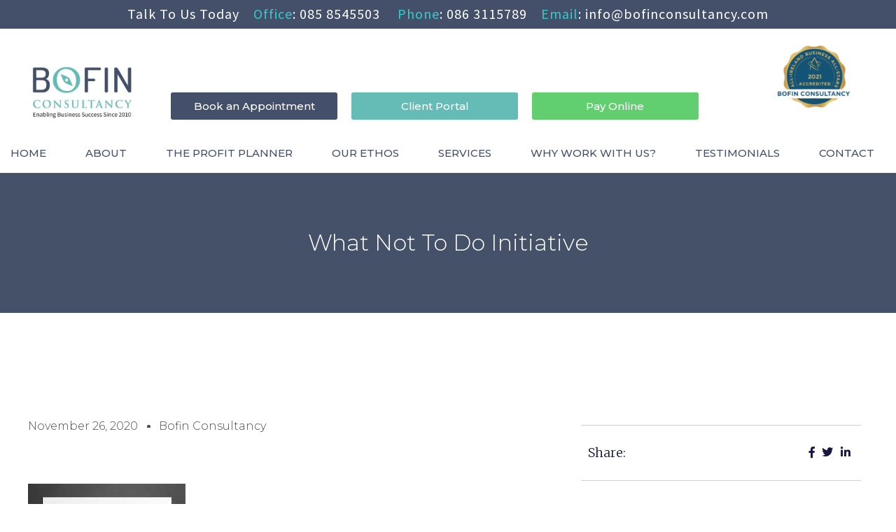

--- FILE ---
content_type: text/html; charset=UTF-8
request_url: https://www.bofinconsultancy.com/what-not-to-do-initiative/
body_size: 24190
content:
<!doctype html>
<html lang="en-GB">
<head>
	<meta charset="UTF-8">
<script>
var gform;gform||(document.addEventListener("gform_main_scripts_loaded",function(){gform.scriptsLoaded=!0}),document.addEventListener("gform/theme/scripts_loaded",function(){gform.themeScriptsLoaded=!0}),window.addEventListener("DOMContentLoaded",function(){gform.domLoaded=!0}),gform={domLoaded:!1,scriptsLoaded:!1,themeScriptsLoaded:!1,isFormEditor:()=>"function"==typeof InitializeEditor,callIfLoaded:function(o){return!(!gform.domLoaded||!gform.scriptsLoaded||!gform.themeScriptsLoaded&&!gform.isFormEditor()||(gform.isFormEditor()&&console.warn("The use of gform.initializeOnLoaded() is deprecated in the form editor context and will be removed in Gravity Forms 3.1."),o(),0))},initializeOnLoaded:function(o){gform.callIfLoaded(o)||(document.addEventListener("gform_main_scripts_loaded",()=>{gform.scriptsLoaded=!0,gform.callIfLoaded(o)}),document.addEventListener("gform/theme/scripts_loaded",()=>{gform.themeScriptsLoaded=!0,gform.callIfLoaded(o)}),window.addEventListener("DOMContentLoaded",()=>{gform.domLoaded=!0,gform.callIfLoaded(o)}))},hooks:{action:{},filter:{}},addAction:function(o,r,e,t){gform.addHook("action",o,r,e,t)},addFilter:function(o,r,e,t){gform.addHook("filter",o,r,e,t)},doAction:function(o){gform.doHook("action",o,arguments)},applyFilters:function(o){return gform.doHook("filter",o,arguments)},removeAction:function(o,r){gform.removeHook("action",o,r)},removeFilter:function(o,r,e){gform.removeHook("filter",o,r,e)},addHook:function(o,r,e,t,n){null==gform.hooks[o][r]&&(gform.hooks[o][r]=[]);var d=gform.hooks[o][r];null==n&&(n=r+"_"+d.length),gform.hooks[o][r].push({tag:n,callable:e,priority:t=null==t?10:t})},doHook:function(r,o,e){var t;if(e=Array.prototype.slice.call(e,1),null!=gform.hooks[r][o]&&((o=gform.hooks[r][o]).sort(function(o,r){return o.priority-r.priority}),o.forEach(function(o){"function"!=typeof(t=o.callable)&&(t=window[t]),"action"==r?t.apply(null,e):e[0]=t.apply(null,e)})),"filter"==r)return e[0]},removeHook:function(o,r,t,n){var e;null!=gform.hooks[o][r]&&(e=(e=gform.hooks[o][r]).filter(function(o,r,e){return!!(null!=n&&n!=o.tag||null!=t&&t!=o.priority)}),gform.hooks[o][r]=e)}});
</script>

	<meta name="viewport" content="width=device-width, initial-scale=1">
	<link rel="profile" href="https://gmpg.org/xfn/11">
	<meta name='robots' content='index, follow, max-image-preview:large, max-snippet:-1, max-video-preview:-1' />
	<style>img:is([sizes="auto" i], [sizes^="auto," i]) { contain-intrinsic-size: 3000px 1500px }</style>
	
	<!-- This site is optimized with the Yoast SEO plugin v26.3 - https://yoast.com/wordpress/plugins/seo/ -->
	<title>What Not To Do Initiative - Bofin Consultancy</title>
	<link rel="canonical" href="https://www.bofinconsultancy.com/what-not-to-do-initiative/" />
	<meta property="og:locale" content="en_GB" />
	<meta property="og:type" content="article" />
	<meta property="og:title" content="What Not To Do Initiative - Bofin Consultancy" />
	<meta property="og:description" content="What Not To Do Initiative We are delighted to be invited to be a contributor to a new and positive initiative called WHAT NOT TO DO which supports individuals and businesses on the &#8220;What Not to do&#8221;. No one teaches us &#8220;What Not to do&#8221; in business or in life. In this article I wrote [&hellip;]" />
	<meta property="og:url" content="https://www.bofinconsultancy.com/what-not-to-do-initiative/" />
	<meta property="og:site_name" content="Bofin Consultancy" />
	<meta property="article:published_time" content="2020-11-26T13:45:47+00:00" />
	<meta property="article:modified_time" content="2021-01-28T09:26:57+00:00" />
	<meta property="og:image" content="https://www.bofinconsultancy.com/wp-content/uploads/2020/11/Price-and-value-image.jpeg" />
	<meta property="og:image:width" content="225" />
	<meta property="og:image:height" content="225" />
	<meta property="og:image:type" content="image/jpeg" />
	<meta name="author" content="Bofin Consultancy" />
	<meta name="twitter:card" content="summary_large_image" />
	<meta name="twitter:label1" content="Written by" />
	<meta name="twitter:data1" content="Bofin Consultancy" />
	<script type="application/ld+json" class="yoast-schema-graph">{"@context":"https://schema.org","@graph":[{"@type":"Article","@id":"https://www.bofinconsultancy.com/what-not-to-do-initiative/#article","isPartOf":{"@id":"https://www.bofinconsultancy.com/what-not-to-do-initiative/"},"author":{"name":"Bofin Consultancy","@id":"https://www.bofinconsultancy.com/#/schema/person/e6729cecbe0c6ee230f7b65edf0ce79e"},"headline":"What Not To Do Initiative","datePublished":"2020-11-26T13:45:47+00:00","dateModified":"2021-01-28T09:26:57+00:00","mainEntityOfPage":{"@id":"https://www.bofinconsultancy.com/what-not-to-do-initiative/"},"wordCount":73,"publisher":{"@id":"https://www.bofinconsultancy.com/#organization"},"image":{"@id":"https://www.bofinconsultancy.com/what-not-to-do-initiative/#primaryimage"},"thumbnailUrl":"https://www.bofinconsultancy.com/wp-content/uploads/2020/11/Price-and-value-image.jpeg","articleSection":["News"],"inLanguage":"en-GB"},{"@type":"WebPage","@id":"https://www.bofinconsultancy.com/what-not-to-do-initiative/","url":"https://www.bofinconsultancy.com/what-not-to-do-initiative/","name":"What Not To Do Initiative - Bofin Consultancy","isPartOf":{"@id":"https://www.bofinconsultancy.com/#website"},"primaryImageOfPage":{"@id":"https://www.bofinconsultancy.com/what-not-to-do-initiative/#primaryimage"},"image":{"@id":"https://www.bofinconsultancy.com/what-not-to-do-initiative/#primaryimage"},"thumbnailUrl":"https://www.bofinconsultancy.com/wp-content/uploads/2020/11/Price-and-value-image.jpeg","datePublished":"2020-11-26T13:45:47+00:00","dateModified":"2021-01-28T09:26:57+00:00","breadcrumb":{"@id":"https://www.bofinconsultancy.com/what-not-to-do-initiative/#breadcrumb"},"inLanguage":"en-GB","potentialAction":[{"@type":"ReadAction","target":["https://www.bofinconsultancy.com/what-not-to-do-initiative/"]}]},{"@type":"ImageObject","inLanguage":"en-GB","@id":"https://www.bofinconsultancy.com/what-not-to-do-initiative/#primaryimage","url":"https://www.bofinconsultancy.com/wp-content/uploads/2020/11/Price-and-value-image.jpeg","contentUrl":"https://www.bofinconsultancy.com/wp-content/uploads/2020/11/Price-and-value-image.jpeg","width":225,"height":225},{"@type":"BreadcrumbList","@id":"https://www.bofinconsultancy.com/what-not-to-do-initiative/#breadcrumb","itemListElement":[{"@type":"ListItem","position":1,"name":"Home","item":"https://www.bofinconsultancy.com/"},{"@type":"ListItem","position":2,"name":"What Not To Do Initiative"}]},{"@type":"WebSite","@id":"https://www.bofinconsultancy.com/#website","url":"https://www.bofinconsultancy.com/","name":"Bofin Consultancy","description":"Enabling Business Success","publisher":{"@id":"https://www.bofinconsultancy.com/#organization"},"potentialAction":[{"@type":"SearchAction","target":{"@type":"EntryPoint","urlTemplate":"https://www.bofinconsultancy.com/?s={search_term_string}"},"query-input":{"@type":"PropertyValueSpecification","valueRequired":true,"valueName":"search_term_string"}}],"inLanguage":"en-GB"},{"@type":"Organization","@id":"https://www.bofinconsultancy.com/#organization","name":"Bofin Consultancy","url":"https://www.bofinconsultancy.com/","logo":{"@type":"ImageObject","inLanguage":"en-GB","@id":"https://www.bofinconsultancy.com/#/schema/logo/image/","url":"https://www.bofinconsultancy.com/wp-content/uploads/2020/10/cropped-cropped-cropped-logo-1.png","contentUrl":"https://www.bofinconsultancy.com/wp-content/uploads/2020/10/cropped-cropped-cropped-logo-1.png","width":283,"height":149,"caption":"Bofin Consultancy"},"image":{"@id":"https://www.bofinconsultancy.com/#/schema/logo/image/"}},{"@type":"Person","@id":"https://www.bofinconsultancy.com/#/schema/person/e6729cecbe0c6ee230f7b65edf0ce79e","name":"Bofin Consultancy","url":"https://www.bofinconsultancy.com/author/bofin-consultancy/"}]}</script>
	<!-- / Yoast SEO plugin. -->


<link rel='dns-prefetch' href='//cdnjs.cloudflare.com' />
<link rel="alternate" type="application/rss+xml" title="Bofin Consultancy &raquo; Feed" href="https://www.bofinconsultancy.com/feed/" />
<script>
window._wpemojiSettings = {"baseUrl":"https:\/\/s.w.org\/images\/core\/emoji\/16.0.1\/72x72\/","ext":".png","svgUrl":"https:\/\/s.w.org\/images\/core\/emoji\/16.0.1\/svg\/","svgExt":".svg","source":{"concatemoji":"https:\/\/www.bofinconsultancy.com\/wp-includes\/js\/wp-emoji-release.min.js?ver=6.8.3"}};
/*! This file is auto-generated */
!function(s,n){var o,i,e;function c(e){try{var t={supportTests:e,timestamp:(new Date).valueOf()};sessionStorage.setItem(o,JSON.stringify(t))}catch(e){}}function p(e,t,n){e.clearRect(0,0,e.canvas.width,e.canvas.height),e.fillText(t,0,0);var t=new Uint32Array(e.getImageData(0,0,e.canvas.width,e.canvas.height).data),a=(e.clearRect(0,0,e.canvas.width,e.canvas.height),e.fillText(n,0,0),new Uint32Array(e.getImageData(0,0,e.canvas.width,e.canvas.height).data));return t.every(function(e,t){return e===a[t]})}function u(e,t){e.clearRect(0,0,e.canvas.width,e.canvas.height),e.fillText(t,0,0);for(var n=e.getImageData(16,16,1,1),a=0;a<n.data.length;a++)if(0!==n.data[a])return!1;return!0}function f(e,t,n,a){switch(t){case"flag":return n(e,"\ud83c\udff3\ufe0f\u200d\u26a7\ufe0f","\ud83c\udff3\ufe0f\u200b\u26a7\ufe0f")?!1:!n(e,"\ud83c\udde8\ud83c\uddf6","\ud83c\udde8\u200b\ud83c\uddf6")&&!n(e,"\ud83c\udff4\udb40\udc67\udb40\udc62\udb40\udc65\udb40\udc6e\udb40\udc67\udb40\udc7f","\ud83c\udff4\u200b\udb40\udc67\u200b\udb40\udc62\u200b\udb40\udc65\u200b\udb40\udc6e\u200b\udb40\udc67\u200b\udb40\udc7f");case"emoji":return!a(e,"\ud83e\udedf")}return!1}function g(e,t,n,a){var r="undefined"!=typeof WorkerGlobalScope&&self instanceof WorkerGlobalScope?new OffscreenCanvas(300,150):s.createElement("canvas"),o=r.getContext("2d",{willReadFrequently:!0}),i=(o.textBaseline="top",o.font="600 32px Arial",{});return e.forEach(function(e){i[e]=t(o,e,n,a)}),i}function t(e){var t=s.createElement("script");t.src=e,t.defer=!0,s.head.appendChild(t)}"undefined"!=typeof Promise&&(o="wpEmojiSettingsSupports",i=["flag","emoji"],n.supports={everything:!0,everythingExceptFlag:!0},e=new Promise(function(e){s.addEventListener("DOMContentLoaded",e,{once:!0})}),new Promise(function(t){var n=function(){try{var e=JSON.parse(sessionStorage.getItem(o));if("object"==typeof e&&"number"==typeof e.timestamp&&(new Date).valueOf()<e.timestamp+604800&&"object"==typeof e.supportTests)return e.supportTests}catch(e){}return null}();if(!n){if("undefined"!=typeof Worker&&"undefined"!=typeof OffscreenCanvas&&"undefined"!=typeof URL&&URL.createObjectURL&&"undefined"!=typeof Blob)try{var e="postMessage("+g.toString()+"("+[JSON.stringify(i),f.toString(),p.toString(),u.toString()].join(",")+"));",a=new Blob([e],{type:"text/javascript"}),r=new Worker(URL.createObjectURL(a),{name:"wpTestEmojiSupports"});return void(r.onmessage=function(e){c(n=e.data),r.terminate(),t(n)})}catch(e){}c(n=g(i,f,p,u))}t(n)}).then(function(e){for(var t in e)n.supports[t]=e[t],n.supports.everything=n.supports.everything&&n.supports[t],"flag"!==t&&(n.supports.everythingExceptFlag=n.supports.everythingExceptFlag&&n.supports[t]);n.supports.everythingExceptFlag=n.supports.everythingExceptFlag&&!n.supports.flag,n.DOMReady=!1,n.readyCallback=function(){n.DOMReady=!0}}).then(function(){return e}).then(function(){var e;n.supports.everything||(n.readyCallback(),(e=n.source||{}).concatemoji?t(e.concatemoji):e.wpemoji&&e.twemoji&&(t(e.twemoji),t(e.wpemoji)))}))}((window,document),window._wpemojiSettings);
</script>
<style id='wp-emoji-styles-inline-css'>

	img.wp-smiley, img.emoji {
		display: inline !important;
		border: none !important;
		box-shadow: none !important;
		height: 1em !important;
		width: 1em !important;
		margin: 0 0.07em !important;
		vertical-align: -0.1em !important;
		background: none !important;
		padding: 0 !important;
	}
</style>
<link rel='stylesheet' id='mailerlite_forms.css-css' href='https://www.bofinconsultancy.com/wp-content/plugins/official-mailerlite-sign-up-forms/assets/css/mailerlite_forms.css?ver=1.7.13' media='all' />
<link rel='stylesheet' id='cmplz-general-css' href='https://www.bofinconsultancy.com/wp-content/plugins/complianz-gdpr-premium/assets/css/cookieblocker.min.css?ver=6.5.4' media='all' />
<link rel='stylesheet' id='hello-elementor-css' href='https://www.bofinconsultancy.com/wp-content/themes/hello-elementor/style.min.css?ver=3.1.1' media='all' />
<link rel='stylesheet' id='hello-elementor-child-css' href='https://www.bofinconsultancy.com/wp-content/themes/hello-elementor-child/style.css?ver=1.0.0' media='all' />
<link rel='stylesheet' id='hello-elementor-theme-style-css' href='https://www.bofinconsultancy.com/wp-content/themes/hello-elementor/theme.min.css?ver=3.1.1' media='all' />
<link rel='stylesheet' id='hello-elementor-header-footer-css' href='https://www.bofinconsultancy.com/wp-content/themes/hello-elementor/header-footer.min.css?ver=3.1.1' media='all' />
<link rel='stylesheet' id='elementor-icons-css' href='https://www.bofinconsultancy.com/wp-content/plugins/elementor/assets/lib/eicons/css/elementor-icons.min.css?ver=5.44.0' media='all' />
<link rel='stylesheet' id='elementor-frontend-css' href='https://www.bofinconsultancy.com/wp-content/uploads/elementor/css/custom-frontend.min.css?ver=1766293044' media='all' />
<link rel='stylesheet' id='elementor-post-1038-css' href='https://www.bofinconsultancy.com/wp-content/uploads/elementor/css/post-1038.css?ver=1766293044' media='all' />
<link rel='stylesheet' id='elementor-pro-css' href='https://www.bofinconsultancy.com/wp-content/uploads/elementor/css/custom-pro-frontend.min.css?ver=1766293044' media='all' />
<link rel='stylesheet' id='font-awesome-5-all-css' href='https://www.bofinconsultancy.com/wp-content/plugins/elementor/assets/lib/font-awesome/css/all.min.css?ver=3.33.1' media='all' />
<link rel='stylesheet' id='font-awesome-4-shim-css' href='https://www.bofinconsultancy.com/wp-content/plugins/elementor/assets/lib/font-awesome/css/v4-shims.min.css?ver=3.33.1' media='all' />
<link rel='stylesheet' id='widget-heading-css' href='https://www.bofinconsultancy.com/wp-content/plugins/elementor/assets/css/widget-heading.min.css?ver=3.33.1' media='all' />
<link rel='stylesheet' id='widget-image-css' href='https://www.bofinconsultancy.com/wp-content/plugins/elementor/assets/css/widget-image.min.css?ver=3.33.1' media='all' />
<link rel='stylesheet' id='elementor-post-41-css' href='https://www.bofinconsultancy.com/wp-content/uploads/elementor/css/post-41.css?ver=1766293045' media='all' />
<link rel='stylesheet' id='elementor-post-60-css' href='https://www.bofinconsultancy.com/wp-content/uploads/elementor/css/post-60.css?ver=1766293045' media='all' />
<link rel='stylesheet' id='elementor-post-1293-css' href='https://www.bofinconsultancy.com/wp-content/uploads/elementor/css/post-1293.css?ver=1766295445' media='all' />
<link rel='stylesheet' id='ecs-styles-css' href='https://www.bofinconsultancy.com/wp-content/plugins/ele-custom-skin/assets/css/ecs-style.css?ver=3.1.9' media='all' />
<link rel='stylesheet' id='elementor-post-152-css' href='https://www.bofinconsultancy.com/wp-content/uploads/elementor/css/post-152.css?ver=1647259208' media='all' />
<link rel='stylesheet' id='elementor-post-270-css' href='https://www.bofinconsultancy.com/wp-content/uploads/elementor/css/post-270.css?ver=1578052969' media='all' />
<link rel='stylesheet' id='elementor-gf-montserrat-css' href='https://fonts.googleapis.com/css?family=Montserrat:100,100italic,200,200italic,300,300italic,400,400italic,500,500italic,600,600italic,700,700italic,800,800italic,900,900italic&#038;display=auto' media='all' />
<link rel='stylesheet' id='elementor-gf-sourcesanspro-css' href='https://fonts.googleapis.com/css?family=Source+Sans+Pro:100,100italic,200,200italic,300,300italic,400,400italic,500,500italic,600,600italic,700,700italic,800,800italic,900,900italic&#038;display=auto' media='all' />
<link rel='stylesheet' id='elementor-gf-merriweather-css' href='https://fonts.googleapis.com/css?family=Merriweather:100,100italic,200,200italic,300,300italic,400,400italic,500,500italic,600,600italic,700,700italic,800,800italic,900,900italic&#038;display=auto' media='all' />
<link rel='stylesheet' id='elementor-icons-shared-0-css' href='https://www.bofinconsultancy.com/wp-content/plugins/elementor/assets/lib/font-awesome/css/fontawesome.min.css?ver=5.15.3' media='all' />
<link rel='stylesheet' id='elementor-icons-fa-solid-css' href='https://www.bofinconsultancy.com/wp-content/plugins/elementor/assets/lib/font-awesome/css/solid.min.css?ver=5.15.3' media='all' />
<link rel='stylesheet' id='elementor-icons-fa-brands-css' href='https://www.bofinconsultancy.com/wp-content/plugins/elementor/assets/lib/font-awesome/css/brands.min.css?ver=5.15.3' media='all' />
<script src="https://www.bofinconsultancy.com/wp-includes/js/jquery/jquery.min.js?ver=3.7.1" id="jquery-core-js"></script>
<script src="https://www.bofinconsultancy.com/wp-includes/js/jquery/jquery-migrate.min.js?ver=3.4.1" id="jquery-migrate-js"></script>
<script src="https://www.bofinconsultancy.com/wp-content/plugins/elementor/assets/lib/font-awesome/js/v4-shims.min.js?ver=3.33.1" id="font-awesome-4-shim-js"></script>
<script id="ecs_ajax_load-js-extra">
var ecs_ajax_params = {"ajaxurl":"https:\/\/www.bofinconsultancy.com\/wp-admin\/admin-ajax.php","posts":"{\"page\":0,\"name\":\"what-not-to-do-initiative\",\"error\":\"\",\"m\":\"\",\"p\":0,\"post_parent\":\"\",\"subpost\":\"\",\"subpost_id\":\"\",\"attachment\":\"\",\"attachment_id\":0,\"pagename\":\"\",\"page_id\":0,\"second\":\"\",\"minute\":\"\",\"hour\":\"\",\"day\":0,\"monthnum\":0,\"year\":0,\"w\":0,\"category_name\":\"\",\"tag\":\"\",\"cat\":\"\",\"tag_id\":\"\",\"author\":\"\",\"author_name\":\"\",\"feed\":\"\",\"tb\":\"\",\"paged\":0,\"meta_key\":\"\",\"meta_value\":\"\",\"preview\":\"\",\"s\":\"\",\"sentence\":\"\",\"title\":\"\",\"fields\":\"all\",\"menu_order\":\"\",\"embed\":\"\",\"category__in\":[],\"category__not_in\":[],\"category__and\":[],\"post__in\":[],\"post__not_in\":[],\"post_name__in\":[],\"tag__in\":[],\"tag__not_in\":[],\"tag__and\":[],\"tag_slug__in\":[],\"tag_slug__and\":[],\"post_parent__in\":[],\"post_parent__not_in\":[],\"author__in\":[],\"author__not_in\":[],\"search_columns\":[],\"ignore_sticky_posts\":false,\"suppress_filters\":false,\"cache_results\":true,\"update_post_term_cache\":true,\"update_menu_item_cache\":false,\"lazy_load_term_meta\":true,\"update_post_meta_cache\":true,\"post_type\":\"\",\"posts_per_page\":10,\"nopaging\":false,\"comments_per_page\":\"50\",\"no_found_rows\":false,\"order\":\"DESC\"}"};
</script>
<script src="https://www.bofinconsultancy.com/wp-content/plugins/ele-custom-skin/assets/js/ecs_ajax_pagination.js?ver=3.1.9" id="ecs_ajax_load-js"></script>
<script src="https://www.bofinconsultancy.com/wp-content/plugins/ele-custom-skin/assets/js/ecs.js?ver=3.1.9" id="ecs-script-js"></script>
<link rel="https://api.w.org/" href="https://www.bofinconsultancy.com/wp-json/" /><link rel="alternate" title="JSON" type="application/json" href="https://www.bofinconsultancy.com/wp-json/wp/v2/posts/1189" /><link rel="EditURI" type="application/rsd+xml" title="RSD" href="https://www.bofinconsultancy.com/xmlrpc.php?rsd" />
<meta name="generator" content="WordPress 6.8.3" />
<link rel='shortlink' href='https://www.bofinconsultancy.com/?p=1189' />
<link rel="alternate" title="oEmbed (JSON)" type="application/json+oembed" href="https://www.bofinconsultancy.com/wp-json/oembed/1.0/embed?url=https%3A%2F%2Fwww.bofinconsultancy.com%2Fwhat-not-to-do-initiative%2F" />
<link rel="alternate" title="oEmbed (XML)" type="text/xml+oembed" href="https://www.bofinconsultancy.com/wp-json/oembed/1.0/embed?url=https%3A%2F%2Fwww.bofinconsultancy.com%2Fwhat-not-to-do-initiative%2F&#038;format=xml" />
            <!-- MailerLite Universal -->
            <script>
                (function (m, a, i, l, e, r) {
                    m['MailerLiteObject'] = e;

                    function f() {
                        var c = {a: arguments, q: []};
                        var r = this.push(c);
                        return "number" != typeof r ? r : f.bind(c.q);
                    }

                    f.q = f.q || [];
                    m[e] = m[e] || f.bind(f.q);
                    m[e].q = m[e].q || f.q;
                    r = a.createElement(i);
                    var _ = a.getElementsByTagName(i)[0];
                    r.async = 1;
                    r.src = l + '?' + (~~(new Date().getTime() / 10000000));
                    _.parentNode.insertBefore(r, _);
                })(window, document, 'script', 'https://static.mailerlite.com/js/universal.js', 'ml');

                var ml_account = ml('accounts', '3878780', 'x6t0m7n6u5', 'load');
            </script>
            <!-- End MailerLite Universal -->
        <style>.cmplz-hidden{display:none!important;}</style>
		<script>
		(function(h,o,t,j,a,r){
			h.hj=h.hj||function(){(h.hj.q=h.hj.q||[]).push(arguments)};
			h._hjSettings={hjid:2287307,hjsv:5};
			a=o.getElementsByTagName('head')[0];
			r=o.createElement('script');r.async=1;
			r.src=t+h._hjSettings.hjid+j+h._hjSettings.hjsv;
			a.appendChild(r);
		})(window,document,'//static.hotjar.com/c/hotjar-','.js?sv=');
		</script>
		<meta name="generator" content="Elementor 3.33.1; features: additional_custom_breakpoints; settings: css_print_method-external, google_font-enabled, font_display-auto">
<!-- Google tag (gtag.js) -->
<script type="text/plain" data-service="google-analytics" data-category="statistics" async data-cmplz-src="https://www.googletagmanager.com/gtag/js?id=G-Z4YSZC2WKR"></script>
<script>
  window.dataLayer = window.dataLayer || [];
  function gtag(){dataLayer.push(arguments);}
  gtag('js', new Date());

  gtag('config', 'G-Z4YSZC2WKR');
</script>
			<style>
				.e-con.e-parent:nth-of-type(n+4):not(.e-lazyloaded):not(.e-no-lazyload),
				.e-con.e-parent:nth-of-type(n+4):not(.e-lazyloaded):not(.e-no-lazyload) * {
					background-image: none !important;
				}
				@media screen and (max-height: 1024px) {
					.e-con.e-parent:nth-of-type(n+3):not(.e-lazyloaded):not(.e-no-lazyload),
					.e-con.e-parent:nth-of-type(n+3):not(.e-lazyloaded):not(.e-no-lazyload) * {
						background-image: none !important;
					}
				}
				@media screen and (max-height: 640px) {
					.e-con.e-parent:nth-of-type(n+2):not(.e-lazyloaded):not(.e-no-lazyload),
					.e-con.e-parent:nth-of-type(n+2):not(.e-lazyloaded):not(.e-no-lazyload) * {
						background-image: none !important;
					}
				}
			</style>
			<meta name="generator" content="Powered by Slider Revolution 6.7.37 - responsive, Mobile-Friendly Slider Plugin for WordPress with comfortable drag and drop interface." />
<!-- Global site tag (gtag.js) - Google Analytics -->
<script type="text/plain" data-service="google-analytics" data-category="statistics" async data-cmplz-src="https://www.googletagmanager.com/gtag/js?id=UA-76856656-20"></script>
<script>
  window.dataLayer = window.dataLayer || [];
  function gtag(){dataLayer.push(arguments);}
  gtag('js', new Date());

  gtag('config', 'UA-76856656-20');
</script>
	<link rel="icon" href="https://www.bofinconsultancy.com/wp-content/uploads/2019/12/cropped-favicon-32x32.png" sizes="32x32" />
<link rel="icon" href="https://www.bofinconsultancy.com/wp-content/uploads/2019/12/cropped-favicon-192x192.png" sizes="192x192" />
<link rel="apple-touch-icon" href="https://www.bofinconsultancy.com/wp-content/uploads/2019/12/cropped-favicon-180x180.png" />
<meta name="msapplication-TileImage" content="https://www.bofinconsultancy.com/wp-content/uploads/2019/12/cropped-favicon-270x270.png" />
<script>function setREVStartSize(e){
			//window.requestAnimationFrame(function() {
				window.RSIW = window.RSIW===undefined ? window.innerWidth : window.RSIW;
				window.RSIH = window.RSIH===undefined ? window.innerHeight : window.RSIH;
				try {
					var pw = document.getElementById(e.c).parentNode.offsetWidth,
						newh;
					pw = pw===0 || isNaN(pw) || (e.l=="fullwidth" || e.layout=="fullwidth") ? window.RSIW : pw;
					e.tabw = e.tabw===undefined ? 0 : parseInt(e.tabw);
					e.thumbw = e.thumbw===undefined ? 0 : parseInt(e.thumbw);
					e.tabh = e.tabh===undefined ? 0 : parseInt(e.tabh);
					e.thumbh = e.thumbh===undefined ? 0 : parseInt(e.thumbh);
					e.tabhide = e.tabhide===undefined ? 0 : parseInt(e.tabhide);
					e.thumbhide = e.thumbhide===undefined ? 0 : parseInt(e.thumbhide);
					e.mh = e.mh===undefined || e.mh=="" || e.mh==="auto" ? 0 : parseInt(e.mh,0);
					if(e.layout==="fullscreen" || e.l==="fullscreen")
						newh = Math.max(e.mh,window.RSIH);
					else{
						e.gw = Array.isArray(e.gw) ? e.gw : [e.gw];
						for (var i in e.rl) if (e.gw[i]===undefined || e.gw[i]===0) e.gw[i] = e.gw[i-1];
						e.gh = e.el===undefined || e.el==="" || (Array.isArray(e.el) && e.el.length==0)? e.gh : e.el;
						e.gh = Array.isArray(e.gh) ? e.gh : [e.gh];
						for (var i in e.rl) if (e.gh[i]===undefined || e.gh[i]===0) e.gh[i] = e.gh[i-1];
											
						var nl = new Array(e.rl.length),
							ix = 0,
							sl;
						e.tabw = e.tabhide>=pw ? 0 : e.tabw;
						e.thumbw = e.thumbhide>=pw ? 0 : e.thumbw;
						e.tabh = e.tabhide>=pw ? 0 : e.tabh;
						e.thumbh = e.thumbhide>=pw ? 0 : e.thumbh;
						for (var i in e.rl) nl[i] = e.rl[i]<window.RSIW ? 0 : e.rl[i];
						sl = nl[0];
						for (var i in nl) if (sl>nl[i] && nl[i]>0) { sl = nl[i]; ix=i;}
						var m = pw>(e.gw[ix]+e.tabw+e.thumbw) ? 1 : (pw-(e.tabw+e.thumbw)) / (e.gw[ix]);
						newh =  (e.gh[ix] * m) + (e.tabh + e.thumbh);
					}
					var el = document.getElementById(e.c);
					if (el!==null && el) el.style.height = newh+"px";
					el = document.getElementById(e.c+"_wrapper");
					if (el!==null && el) {
						el.style.height = newh+"px";
						el.style.display = "block";
					}
				} catch(e){
					console.log("Failure at Presize of Slider:" + e)
				}
			//});
		  };</script>
		<style id="wp-custom-css">
			#gform_1 label.gfield_label {
	font-weight: 600;
	font-size: 16px;
	color: #444F69;
}

#gform_2 .gform_fields {
	row-gap: 10px;
}

.gform_required_legend {
	display: none; 
}

#gform_submit_button_2 {
	background-color: #444F69;
}		</style>
		</head>
<body data-cmplz=1 class="wp-singular post-template-default single single-post postid-1189 single-format-standard wp-custom-logo wp-theme-hello-elementor wp-child-theme-hello-elementor-child elementor-default elementor-kit-1038 elementor-page-1293">


<a class="skip-link screen-reader-text" href="#content">Skip to content</a>

		<div data-elementor-type="header" data-elementor-id="41" class="elementor elementor-41 elementor-location-header" data-elementor-post-type="elementor_library">
					<div class="elementor-section-wrap">
								<section class="elementor-section elementor-top-section elementor-element elementor-element-07e63e3 elementor-hidden-phone elementor-section-boxed elementor-section-height-default elementor-section-height-default" data-id="07e63e3" data-element_type="section" data-settings="{&quot;background_background&quot;:&quot;classic&quot;}">
						<div class="elementor-container elementor-column-gap-default">
					<div class="elementor-column elementor-col-100 elementor-top-column elementor-element elementor-element-8e16731" data-id="8e16731" data-element_type="column">
			<div class="elementor-widget-wrap elementor-element-populated">
						<div class="elementor-element elementor-element-7c02c0a elementor-widget elementor-widget-text-editor" data-id="7c02c0a" data-element_type="widget" data-widget_type="text-editor.default">
				<div class="elementor-widget-container">
									<p>Talk To Us Today <span style="color: #33cccc;">Office</span>: <a href="tel:0858545503">085 8545503</a>  <span style="color: #33cccc;">Phone</span>: <a href="tel:0863115789">086 3115789</a> <span style="color: #33cccc;">Email</span>: <a href="mailto:info@bofinconsultancy.com">info@bofinconsultancy.com</a></p>								</div>
				</div>
					</div>
		</div>
					</div>
		</section>
				<section class="elementor-section elementor-top-section elementor-element elementor-element-230e396 elementor-section-content-bottom elementor-section-boxed elementor-section-height-default elementor-section-height-default" data-id="230e396" data-element_type="section">
						<div class="elementor-container elementor-column-gap-default">
					<div class="elementor-column elementor-col-25 elementor-top-column elementor-element elementor-element-4fc00fd" data-id="4fc00fd" data-element_type="column">
			<div class="elementor-widget-wrap elementor-element-populated">
						<div class="elementor-element elementor-element-e3a84ce elementor-widget elementor-widget-theme-site-logo elementor-widget-image" data-id="e3a84ce" data-element_type="widget" data-widget_type="theme-site-logo.default">
				<div class="elementor-widget-container">
										<div class="elementor-image">
								<a href="https://www.bofinconsultancy.com">
			<img width="512" height="276" src="https://www.bofinconsultancy.com/wp-content/uploads/2022/03/Bofin-Logo.jpeg" class="attachment-full size-full wp-image-1939" alt="" srcset="https://www.bofinconsultancy.com/wp-content/uploads/2022/03/Bofin-Logo.jpeg 512w, https://www.bofinconsultancy.com/wp-content/uploads/2022/03/Bofin-Logo-300x162.jpeg 300w" sizes="(max-width: 512px) 100vw, 512px" />				</a>
										</div>
								</div>
				</div>
					</div>
		</div>
				<div class="elementor-column elementor-col-25 elementor-top-column elementor-element elementor-element-dd7c776 elementor-hidden-tablet elementor-hidden-phone" data-id="dd7c776" data-element_type="column">
			<div class="elementor-widget-wrap elementor-element-populated">
						<section class="elementor-section elementor-inner-section elementor-element elementor-element-8825563 elementor-section-boxed elementor-section-height-default elementor-section-height-default" data-id="8825563" data-element_type="section">
						<div class="elementor-container elementor-column-gap-default">
					<div class="elementor-column elementor-col-33 elementor-inner-column elementor-element elementor-element-13338f7" data-id="13338f7" data-element_type="column">
			<div class="elementor-widget-wrap elementor-element-populated">
						<div class="elementor-element elementor-element-0eac0c5 elementor-align-justify elementor-widget elementor-widget-button" data-id="0eac0c5" data-element_type="widget" data-widget_type="button.default">
				<div class="elementor-widget-container">
									<div class="elementor-button-wrapper">
					<a class="elementor-button elementor-button-link elementor-size-sm" href="/book-an-appointment/">
						<span class="elementor-button-content-wrapper">
									<span class="elementor-button-text">Book an Appointment</span>
					</span>
					</a>
				</div>
								</div>
				</div>
					</div>
		</div>
				<div class="elementor-column elementor-col-33 elementor-inner-column elementor-element elementor-element-21f6574" data-id="21f6574" data-element_type="column">
			<div class="elementor-widget-wrap elementor-element-populated">
						<div class="elementor-element elementor-element-45db3b7 elementor-align-justify elementor-widget elementor-widget-button" data-id="45db3b7" data-element_type="widget" data-widget_type="button.default">
				<div class="elementor-widget-container">
									<div class="elementor-button-wrapper">
					<a class="elementor-button elementor-button-link elementor-size-sm" href="/portal-login/">
						<span class="elementor-button-content-wrapper">
									<span class="elementor-button-text">Client Portal</span>
					</span>
					</a>
				</div>
								</div>
				</div>
					</div>
		</div>
				<div class="elementor-column elementor-col-33 elementor-inner-column elementor-element elementor-element-a4c5e4a" data-id="a4c5e4a" data-element_type="column">
			<div class="elementor-widget-wrap elementor-element-populated">
						<div class="elementor-element elementor-element-a7281c7 elementor-align-justify elementor-widget elementor-widget-button" data-id="a7281c7" data-element_type="widget" data-widget_type="button.default">
				<div class="elementor-widget-container">
									<div class="elementor-button-wrapper">
					<a class="elementor-button elementor-button-link elementor-size-sm" href="/pay-online/">
						<span class="elementor-button-content-wrapper">
									<span class="elementor-button-text">Pay Online</span>
					</span>
					</a>
				</div>
								</div>
				</div>
					</div>
		</div>
					</div>
		</section>
					</div>
		</div>
				<div class="elementor-column elementor-col-25 elementor-top-column elementor-element elementor-element-f95c807 elementor-hidden-tablet elementor-hidden-phone" data-id="f95c807" data-element_type="column">
			<div class="elementor-widget-wrap elementor-element-populated">
						<div class="elementor-element elementor-element-5d89d43 elementor-widget elementor-widget-image" data-id="5d89d43" data-element_type="widget" data-widget_type="image.default">
				<div class="elementor-widget-container">
															<img width="150" height="150" src="https://www.bofinconsultancy.com/wp-content/uploads/2021/05/Accreditation-Logo-Bofin-Consultancy-01-1-150x150.png" class="attachment-thumbnail size-thumbnail wp-image-1499" alt="Accreditation Logo - Bofin Consultancy-21" />															</div>
				</div>
					</div>
		</div>
				<div class="elementor-column elementor-col-25 elementor-top-column elementor-element elementor-element-1b0d33d elementor-hidden-desktop" data-id="1b0d33d" data-element_type="column">
			<div class="elementor-widget-wrap elementor-element-populated">
						<div class="elementor-element elementor-element-25e7876 elementor-nav-menu--stretch elementor-nav-menu--dropdown-tablet elementor-nav-menu__text-align-aside elementor-nav-menu--toggle elementor-nav-menu--burger elementor-widget elementor-widget-nav-menu" data-id="25e7876" data-element_type="widget" data-settings="{&quot;full_width&quot;:&quot;stretch&quot;,&quot;layout&quot;:&quot;horizontal&quot;,&quot;submenu_icon&quot;:{&quot;value&quot;:&quot;&lt;i class=\&quot;fas fa-caret-down\&quot;&gt;&lt;\/i&gt;&quot;,&quot;library&quot;:&quot;fa-solid&quot;},&quot;toggle&quot;:&quot;burger&quot;}" data-widget_type="nav-menu.default">
				<div class="elementor-widget-container">
								<nav class="elementor-nav-menu--main elementor-nav-menu__container elementor-nav-menu--layout-horizontal e--pointer-text e--animation-grow">
				<ul id="menu-1-25e7876" class="elementor-nav-menu"><li class="menu-item menu-item-type-post_type menu-item-object-page menu-item-home menu-item-1385"><a href="https://www.bofinconsultancy.com/" class="elementor-item">Home</a></li>
<li class="menu-item menu-item-type-post_type menu-item-object-page menu-item-has-children menu-item-1386"><a href="https://www.bofinconsultancy.com/about/" class="elementor-item">About</a>
<ul class="sub-menu elementor-nav-menu--dropdown">
	<li class="menu-item menu-item-type-post_type menu-item-object-page menu-item-1392"><a href="https://www.bofinconsultancy.com/meet-the-team/" class="elementor-sub-item">Meet The Team</a></li>
</ul>
</li>
<li class="menu-item menu-item-type-post_type menu-item-object-page menu-item-1387"><a href="https://www.bofinconsultancy.com/how-we-work-2/" class="elementor-item">How We Work</a></li>
<li class="menu-item menu-item-type-post_type menu-item-object-page current-post-parent menu-item-1388"><a href="https://www.bofinconsultancy.com/how-we-work/" class="elementor-item">Our Ethos</a></li>
<li class="menu-item menu-item-type-post_type menu-item-object-page menu-item-has-children menu-item-1389"><a href="https://www.bofinconsultancy.com/services-solutions/" class="elementor-item">Services</a>
<ul class="sub-menu elementor-nav-menu--dropdown">
	<li class="menu-item menu-item-type-post_type menu-item-object-page menu-item-1453"><a href="https://www.bofinconsultancy.com/events/" class="elementor-sub-item">Events</a></li>
	<li class="menu-item menu-item-type-post_type menu-item-object-page menu-item-1397"><a href="https://www.bofinconsultancy.com/services-solutions/qualified-tourism-hospitality-consultancy/" class="elementor-sub-item">Tourism &#038; Hospitality Consultancy</a></li>
	<li class="menu-item menu-item-type-post_type menu-item-object-page menu-item-1399"><a href="https://www.bofinconsultancy.com/services-solutions/strategic-sales-marketing-consultancy/" class="elementor-sub-item">Strategic Sales &#038; Marketing Consultancy</a></li>
	<li class="menu-item menu-item-type-post_type menu-item-object-page menu-item-1393"><a href="https://www.bofinconsultancy.com/services-solutions/business-consultancy-and-mentoring/" class="elementor-sub-item">Business Mentoring</a></li>
	<li class="menu-item menu-item-type-post_type menu-item-object-page menu-item-1398"><a href="https://www.bofinconsultancy.com/services-solutions/tailored-training/" class="elementor-sub-item">Tailored Training</a></li>
	<li class="menu-item menu-item-type-post_type menu-item-object-page menu-item-1394"><a href="https://www.bofinconsultancy.com/services-solutions/leadership-with-purpose/" class="elementor-sub-item">Leadership With Purpose</a></li>
	<li class="menu-item menu-item-type-post_type menu-item-object-page menu-item-1396"><a href="https://www.bofinconsultancy.com/services-solutions/professional-speaking-support/" class="elementor-sub-item">Speaking Support</a></li>
	<li class="menu-item menu-item-type-post_type menu-item-object-page menu-item-1401"><a href="https://www.bofinconsultancy.com/?page_id=487" class="elementor-sub-item">Project Facilitation</a></li>
	<li class="menu-item menu-item-type-post_type menu-item-object-page menu-item-1400"><a href="https://www.bofinconsultancy.com/business-programs/" class="elementor-sub-item">The Business Academy</a></li>
	<li class="menu-item menu-item-type-post_type menu-item-object-page menu-item-1395"><a href="https://www.bofinconsultancy.com/services-solutions/conflict-resolve/" class="elementor-sub-item">Peace Commissioner</a></li>
</ul>
</li>
<li class="menu-item menu-item-type-post_type menu-item-object-page menu-item-1391"><a href="https://www.bofinconsultancy.com/why-work-with-us/" class="elementor-item">Why work with us?</a></li>
<li class="menu-item menu-item-type-post_type menu-item-object-page menu-item-1390"><a href="https://www.bofinconsultancy.com/testimonials/" class="elementor-item">Testimonials</a></li>
<li class="menu-item menu-item-type-post_type menu-item-object-page menu-item-1402"><a href="https://www.bofinconsultancy.com/contact/" class="elementor-item">Contact</a></li>
<li class="menu-item menu-item-type-taxonomy menu-item-object-category current-post-ancestor current-menu-parent current-post-parent menu-item-1403"><a href="https://www.bofinconsultancy.com/category/news/" class="elementor-item">News</a></li>
<li class="menu-item menu-item-type-post_type menu-item-object-page menu-item-1405"><a href="https://www.bofinconsultancy.com/book-an-appointment/" class="elementor-item">Book An Appointment</a></li>
<li class="menu-item menu-item-type-post_type menu-item-object-page menu-item-1404"><a href="https://www.bofinconsultancy.com/portal-login/" class="elementor-item">Portal login</a></li>
</ul>			</nav>
					<div class="elementor-menu-toggle" role="button" tabindex="0" aria-label="Menu Toggle" aria-expanded="false">
			<i aria-hidden="true" role="presentation" class="elementor-menu-toggle__icon--open eicon-menu-bar"></i><i aria-hidden="true" role="presentation" class="elementor-menu-toggle__icon--close eicon-close"></i>			<span class="elementor-screen-only">Menu</span>
		</div>
					<nav class="elementor-nav-menu--dropdown elementor-nav-menu__container" aria-hidden="true">
				<ul id="menu-2-25e7876" class="elementor-nav-menu"><li class="menu-item menu-item-type-post_type menu-item-object-page menu-item-home menu-item-1385"><a href="https://www.bofinconsultancy.com/" class="elementor-item" tabindex="-1">Home</a></li>
<li class="menu-item menu-item-type-post_type menu-item-object-page menu-item-has-children menu-item-1386"><a href="https://www.bofinconsultancy.com/about/" class="elementor-item" tabindex="-1">About</a>
<ul class="sub-menu elementor-nav-menu--dropdown">
	<li class="menu-item menu-item-type-post_type menu-item-object-page menu-item-1392"><a href="https://www.bofinconsultancy.com/meet-the-team/" class="elementor-sub-item" tabindex="-1">Meet The Team</a></li>
</ul>
</li>
<li class="menu-item menu-item-type-post_type menu-item-object-page menu-item-1387"><a href="https://www.bofinconsultancy.com/how-we-work-2/" class="elementor-item" tabindex="-1">How We Work</a></li>
<li class="menu-item menu-item-type-post_type menu-item-object-page current-post-parent menu-item-1388"><a href="https://www.bofinconsultancy.com/how-we-work/" class="elementor-item" tabindex="-1">Our Ethos</a></li>
<li class="menu-item menu-item-type-post_type menu-item-object-page menu-item-has-children menu-item-1389"><a href="https://www.bofinconsultancy.com/services-solutions/" class="elementor-item" tabindex="-1">Services</a>
<ul class="sub-menu elementor-nav-menu--dropdown">
	<li class="menu-item menu-item-type-post_type menu-item-object-page menu-item-1453"><a href="https://www.bofinconsultancy.com/events/" class="elementor-sub-item" tabindex="-1">Events</a></li>
	<li class="menu-item menu-item-type-post_type menu-item-object-page menu-item-1397"><a href="https://www.bofinconsultancy.com/services-solutions/qualified-tourism-hospitality-consultancy/" class="elementor-sub-item" tabindex="-1">Tourism &#038; Hospitality Consultancy</a></li>
	<li class="menu-item menu-item-type-post_type menu-item-object-page menu-item-1399"><a href="https://www.bofinconsultancy.com/services-solutions/strategic-sales-marketing-consultancy/" class="elementor-sub-item" tabindex="-1">Strategic Sales &#038; Marketing Consultancy</a></li>
	<li class="menu-item menu-item-type-post_type menu-item-object-page menu-item-1393"><a href="https://www.bofinconsultancy.com/services-solutions/business-consultancy-and-mentoring/" class="elementor-sub-item" tabindex="-1">Business Mentoring</a></li>
	<li class="menu-item menu-item-type-post_type menu-item-object-page menu-item-1398"><a href="https://www.bofinconsultancy.com/services-solutions/tailored-training/" class="elementor-sub-item" tabindex="-1">Tailored Training</a></li>
	<li class="menu-item menu-item-type-post_type menu-item-object-page menu-item-1394"><a href="https://www.bofinconsultancy.com/services-solutions/leadership-with-purpose/" class="elementor-sub-item" tabindex="-1">Leadership With Purpose</a></li>
	<li class="menu-item menu-item-type-post_type menu-item-object-page menu-item-1396"><a href="https://www.bofinconsultancy.com/services-solutions/professional-speaking-support/" class="elementor-sub-item" tabindex="-1">Speaking Support</a></li>
	<li class="menu-item menu-item-type-post_type menu-item-object-page menu-item-1401"><a href="https://www.bofinconsultancy.com/?page_id=487" class="elementor-sub-item" tabindex="-1">Project Facilitation</a></li>
	<li class="menu-item menu-item-type-post_type menu-item-object-page menu-item-1400"><a href="https://www.bofinconsultancy.com/business-programs/" class="elementor-sub-item" tabindex="-1">The Business Academy</a></li>
	<li class="menu-item menu-item-type-post_type menu-item-object-page menu-item-1395"><a href="https://www.bofinconsultancy.com/services-solutions/conflict-resolve/" class="elementor-sub-item" tabindex="-1">Peace Commissioner</a></li>
</ul>
</li>
<li class="menu-item menu-item-type-post_type menu-item-object-page menu-item-1391"><a href="https://www.bofinconsultancy.com/why-work-with-us/" class="elementor-item" tabindex="-1">Why work with us?</a></li>
<li class="menu-item menu-item-type-post_type menu-item-object-page menu-item-1390"><a href="https://www.bofinconsultancy.com/testimonials/" class="elementor-item" tabindex="-1">Testimonials</a></li>
<li class="menu-item menu-item-type-post_type menu-item-object-page menu-item-1402"><a href="https://www.bofinconsultancy.com/contact/" class="elementor-item" tabindex="-1">Contact</a></li>
<li class="menu-item menu-item-type-taxonomy menu-item-object-category current-post-ancestor current-menu-parent current-post-parent menu-item-1403"><a href="https://www.bofinconsultancy.com/category/news/" class="elementor-item" tabindex="-1">News</a></li>
<li class="menu-item menu-item-type-post_type menu-item-object-page menu-item-1405"><a href="https://www.bofinconsultancy.com/book-an-appointment/" class="elementor-item" tabindex="-1">Book An Appointment</a></li>
<li class="menu-item menu-item-type-post_type menu-item-object-page menu-item-1404"><a href="https://www.bofinconsultancy.com/portal-login/" class="elementor-item" tabindex="-1">Portal login</a></li>
</ul>			</nav>
						</div>
				</div>
					</div>
		</div>
					</div>
		</section>
				<section class="elementor-section elementor-top-section elementor-element elementor-element-b9df93b elementor-hidden-tablet elementor-hidden-phone elementor-section-boxed elementor-section-height-default elementor-section-height-default" data-id="b9df93b" data-element_type="section">
						<div class="elementor-container elementor-column-gap-default">
					<div class="elementor-column elementor-col-100 elementor-top-column elementor-element elementor-element-1f64ed4" data-id="1f64ed4" data-element_type="column">
			<div class="elementor-widget-wrap elementor-element-populated">
						<div class="elementor-element elementor-element-60e5258 elementor-nav-menu--dropdown-tablet elementor-nav-menu__text-align-aside elementor-nav-menu--toggle elementor-nav-menu--burger elementor-widget elementor-widget-nav-menu" data-id="60e5258" data-element_type="widget" data-settings="{&quot;layout&quot;:&quot;horizontal&quot;,&quot;submenu_icon&quot;:{&quot;value&quot;:&quot;&lt;i class=\&quot;fas fa-caret-down\&quot;&gt;&lt;\/i&gt;&quot;,&quot;library&quot;:&quot;fa-solid&quot;},&quot;toggle&quot;:&quot;burger&quot;}" data-widget_type="nav-menu.default">
				<div class="elementor-widget-container">
								<nav class="elementor-nav-menu--main elementor-nav-menu__container elementor-nav-menu--layout-horizontal e--pointer-text e--animation-grow">
				<ul id="menu-1-60e5258" class="elementor-nav-menu"><li class="menu-item menu-item-type-post_type menu-item-object-page menu-item-home menu-item-25"><a href="https://www.bofinconsultancy.com/" class="elementor-item">Home</a></li>
<li class="menu-item menu-item-type-post_type menu-item-object-page menu-item-has-children menu-item-26"><a href="https://www.bofinconsultancy.com/about/" class="elementor-item">About</a>
<ul class="sub-menu elementor-nav-menu--dropdown">
	<li class="menu-item menu-item-type-post_type menu-item-object-page menu-item-587"><a href="https://www.bofinconsultancy.com/meet-the-team/" class="elementor-sub-item">Meet The Team</a></li>
</ul>
</li>
<li class="menu-item menu-item-type-post_type menu-item-object-page menu-item-4042"><a href="https://www.bofinconsultancy.com/the-profit-planner/" class="elementor-item">The Profit Planner</a></li>
<li class="menu-item menu-item-type-post_type menu-item-object-page menu-item-27"><a href="https://www.bofinconsultancy.com/how-we-work/" class="elementor-item">Our Ethos</a></li>
<li class="menu-item menu-item-type-post_type menu-item-object-page menu-item-has-children menu-item-28"><a href="https://www.bofinconsultancy.com/services-solutions/" class="elementor-item">Services</a>
<ul class="sub-menu elementor-nav-menu--dropdown">
	<li class="menu-item menu-item-type-post_type menu-item-object-page menu-item-1454"><a href="https://www.bofinconsultancy.com/events/" class="elementor-sub-item">Events</a></li>
	<li class="menu-item menu-item-type-post_type menu-item-object-page menu-item-has-children menu-item-392"><a href="https://www.bofinconsultancy.com/services-solutions/business-consultancy-and-mentoring/" class="elementor-sub-item">Executive Business Mentoring</a>
	<ul class="sub-menu elementor-nav-menu--dropdown">
		<li class="menu-item menu-item-type-post_type menu-item-object-page menu-item-3117"><a href="https://www.bofinconsultancy.com/services-solutions/the_sports_pitch/" class="elementor-sub-item">The Sports Pitch</a></li>
		<li class="menu-item menu-item-type-post_type menu-item-object-page menu-item-3740"><a href="https://www.bofinconsultancy.com/services-solutions/the_people_piece/" class="elementor-sub-item">The People Piece</a></li>
	</ul>
</li>
	<li class="menu-item menu-item-type-post_type menu-item-object-page menu-item-483"><a href="https://www.bofinconsultancy.com/services-solutions/leadership-with-purpose/" class="elementor-sub-item">Leadership With Purpose</a></li>
	<li class="menu-item menu-item-type-post_type menu-item-object-page menu-item-396"><a href="https://www.bofinconsultancy.com/services-solutions/strategic-sales-marketing-consultancy/" class="elementor-sub-item">Sales &#038; Marketing Consultancy</a></li>
	<li class="menu-item menu-item-type-post_type menu-item-object-page menu-item-394"><a href="https://www.bofinconsultancy.com/services-solutions/qualified-tourism-hospitality-consultancy/" class="elementor-sub-item">Tourism &#038; Hospitality Consultancy</a></li>
	<li class="menu-item menu-item-type-post_type menu-item-object-page menu-item-395"><a href="https://www.bofinconsultancy.com/services-solutions/tailored-training/" class="elementor-sub-item">Tailored Training</a></li>
	<li class="menu-item menu-item-type-post_type menu-item-object-page menu-item-576"><a href="https://www.bofinconsultancy.com/business-programs/" class="elementor-sub-item">The Business Academy</a></li>
	<li class="menu-item menu-item-type-post_type menu-item-object-page menu-item-716"><a href="https://www.bofinconsultancy.com/speaking-support/" class="elementor-sub-item">Speaking Support</a></li>
	<li class="menu-item menu-item-type-post_type menu-item-object-page menu-item-478"><a href="https://www.bofinconsultancy.com/services-solutions/conflict-resolve/" class="elementor-sub-item">Peace Commissioner</a></li>
</ul>
</li>
<li class="menu-item menu-item-type-post_type menu-item-object-page menu-item-has-children menu-item-29"><a href="https://www.bofinconsultancy.com/why-work-with-us/" class="elementor-item">Why work with us?</a>
<ul class="sub-menu elementor-nav-menu--dropdown">
	<li class="menu-item menu-item-type-post_type menu-item-object-page menu-item-548"><a href="https://www.bofinconsultancy.com/how-we-work-2/" class="elementor-sub-item">How We Work</a></li>
</ul>
</li>
<li class="menu-item menu-item-type-post_type menu-item-object-page menu-item-1280"><a href="https://www.bofinconsultancy.com/testimonials/" class="elementor-item">Testimonials</a></li>
<li class="menu-item menu-item-type-post_type menu-item-object-page menu-item-has-children menu-item-31"><a href="https://www.bofinconsultancy.com/contact/" class="elementor-item">Contact</a>
<ul class="sub-menu elementor-nav-menu--dropdown">
	<li class="menu-item menu-item-type-post_type menu-item-object-page menu-item-3701"><a href="https://www.bofinconsultancy.com/blog-media/" class="elementor-sub-item">News &#038; Updates</a></li>
	<li class="menu-item menu-item-type-post_type menu-item-object-page menu-item-1930"><a href="https://www.bofinconsultancy.com/podcasts/" class="elementor-sub-item">Business Time Live Podcast</a></li>
	<li class="menu-item menu-item-type-post_type menu-item-object-page menu-item-2328"><a href="https://www.bofinconsultancy.com/contact/port-tourism-and-business-network/" class="elementor-sub-item">Ports, Past and Present – The Port Tourism &#038; Business Network</a></li>
</ul>
</li>
</ul>			</nav>
					<div class="elementor-menu-toggle" role="button" tabindex="0" aria-label="Menu Toggle" aria-expanded="false">
			<i aria-hidden="true" role="presentation" class="elementor-menu-toggle__icon--open eicon-menu-bar"></i><i aria-hidden="true" role="presentation" class="elementor-menu-toggle__icon--close eicon-close"></i>			<span class="elementor-screen-only">Menu</span>
		</div>
					<nav class="elementor-nav-menu--dropdown elementor-nav-menu__container" aria-hidden="true">
				<ul id="menu-2-60e5258" class="elementor-nav-menu"><li class="menu-item menu-item-type-post_type menu-item-object-page menu-item-home menu-item-25"><a href="https://www.bofinconsultancy.com/" class="elementor-item" tabindex="-1">Home</a></li>
<li class="menu-item menu-item-type-post_type menu-item-object-page menu-item-has-children menu-item-26"><a href="https://www.bofinconsultancy.com/about/" class="elementor-item" tabindex="-1">About</a>
<ul class="sub-menu elementor-nav-menu--dropdown">
	<li class="menu-item menu-item-type-post_type menu-item-object-page menu-item-587"><a href="https://www.bofinconsultancy.com/meet-the-team/" class="elementor-sub-item" tabindex="-1">Meet The Team</a></li>
</ul>
</li>
<li class="menu-item menu-item-type-post_type menu-item-object-page menu-item-4042"><a href="https://www.bofinconsultancy.com/the-profit-planner/" class="elementor-item" tabindex="-1">The Profit Planner</a></li>
<li class="menu-item menu-item-type-post_type menu-item-object-page menu-item-27"><a href="https://www.bofinconsultancy.com/how-we-work/" class="elementor-item" tabindex="-1">Our Ethos</a></li>
<li class="menu-item menu-item-type-post_type menu-item-object-page menu-item-has-children menu-item-28"><a href="https://www.bofinconsultancy.com/services-solutions/" class="elementor-item" tabindex="-1">Services</a>
<ul class="sub-menu elementor-nav-menu--dropdown">
	<li class="menu-item menu-item-type-post_type menu-item-object-page menu-item-1454"><a href="https://www.bofinconsultancy.com/events/" class="elementor-sub-item" tabindex="-1">Events</a></li>
	<li class="menu-item menu-item-type-post_type menu-item-object-page menu-item-has-children menu-item-392"><a href="https://www.bofinconsultancy.com/services-solutions/business-consultancy-and-mentoring/" class="elementor-sub-item" tabindex="-1">Executive Business Mentoring</a>
	<ul class="sub-menu elementor-nav-menu--dropdown">
		<li class="menu-item menu-item-type-post_type menu-item-object-page menu-item-3117"><a href="https://www.bofinconsultancy.com/services-solutions/the_sports_pitch/" class="elementor-sub-item" tabindex="-1">The Sports Pitch</a></li>
		<li class="menu-item menu-item-type-post_type menu-item-object-page menu-item-3740"><a href="https://www.bofinconsultancy.com/services-solutions/the_people_piece/" class="elementor-sub-item" tabindex="-1">The People Piece</a></li>
	</ul>
</li>
	<li class="menu-item menu-item-type-post_type menu-item-object-page menu-item-483"><a href="https://www.bofinconsultancy.com/services-solutions/leadership-with-purpose/" class="elementor-sub-item" tabindex="-1">Leadership With Purpose</a></li>
	<li class="menu-item menu-item-type-post_type menu-item-object-page menu-item-396"><a href="https://www.bofinconsultancy.com/services-solutions/strategic-sales-marketing-consultancy/" class="elementor-sub-item" tabindex="-1">Sales &#038; Marketing Consultancy</a></li>
	<li class="menu-item menu-item-type-post_type menu-item-object-page menu-item-394"><a href="https://www.bofinconsultancy.com/services-solutions/qualified-tourism-hospitality-consultancy/" class="elementor-sub-item" tabindex="-1">Tourism &#038; Hospitality Consultancy</a></li>
	<li class="menu-item menu-item-type-post_type menu-item-object-page menu-item-395"><a href="https://www.bofinconsultancy.com/services-solutions/tailored-training/" class="elementor-sub-item" tabindex="-1">Tailored Training</a></li>
	<li class="menu-item menu-item-type-post_type menu-item-object-page menu-item-576"><a href="https://www.bofinconsultancy.com/business-programs/" class="elementor-sub-item" tabindex="-1">The Business Academy</a></li>
	<li class="menu-item menu-item-type-post_type menu-item-object-page menu-item-716"><a href="https://www.bofinconsultancy.com/speaking-support/" class="elementor-sub-item" tabindex="-1">Speaking Support</a></li>
	<li class="menu-item menu-item-type-post_type menu-item-object-page menu-item-478"><a href="https://www.bofinconsultancy.com/services-solutions/conflict-resolve/" class="elementor-sub-item" tabindex="-1">Peace Commissioner</a></li>
</ul>
</li>
<li class="menu-item menu-item-type-post_type menu-item-object-page menu-item-has-children menu-item-29"><a href="https://www.bofinconsultancy.com/why-work-with-us/" class="elementor-item" tabindex="-1">Why work with us?</a>
<ul class="sub-menu elementor-nav-menu--dropdown">
	<li class="menu-item menu-item-type-post_type menu-item-object-page menu-item-548"><a href="https://www.bofinconsultancy.com/how-we-work-2/" class="elementor-sub-item" tabindex="-1">How We Work</a></li>
</ul>
</li>
<li class="menu-item menu-item-type-post_type menu-item-object-page menu-item-1280"><a href="https://www.bofinconsultancy.com/testimonials/" class="elementor-item" tabindex="-1">Testimonials</a></li>
<li class="menu-item menu-item-type-post_type menu-item-object-page menu-item-has-children menu-item-31"><a href="https://www.bofinconsultancy.com/contact/" class="elementor-item" tabindex="-1">Contact</a>
<ul class="sub-menu elementor-nav-menu--dropdown">
	<li class="menu-item menu-item-type-post_type menu-item-object-page menu-item-3701"><a href="https://www.bofinconsultancy.com/blog-media/" class="elementor-sub-item" tabindex="-1">News &#038; Updates</a></li>
	<li class="menu-item menu-item-type-post_type menu-item-object-page menu-item-1930"><a href="https://www.bofinconsultancy.com/podcasts/" class="elementor-sub-item" tabindex="-1">Business Time Live Podcast</a></li>
	<li class="menu-item menu-item-type-post_type menu-item-object-page menu-item-2328"><a href="https://www.bofinconsultancy.com/contact/port-tourism-and-business-network/" class="elementor-sub-item" tabindex="-1">Ports, Past and Present – The Port Tourism &#038; Business Network</a></li>
</ul>
</li>
</ul>			</nav>
						</div>
				</div>
					</div>
		</div>
					</div>
		</section>
							</div>
				</div>
				<div data-elementor-type="single-post" data-elementor-id="1293" class="elementor elementor-1293 elementor-location-single post-1189 post type-post status-publish format-standard has-post-thumbnail hentry category-news" data-elementor-post-type="elementor_library">
					<div class="elementor-section-wrap">
								<section class="elementor-section elementor-top-section elementor-element elementor-element-12e99559 elementor-section-height-min-height elementor-section-boxed elementor-section-height-default elementor-section-items-middle" data-id="12e99559" data-element_type="section" data-settings="{&quot;background_background&quot;:&quot;classic&quot;}">
						<div class="elementor-container elementor-column-gap-default">
					<div class="elementor-column elementor-col-100 elementor-top-column elementor-element elementor-element-252d5168" data-id="252d5168" data-element_type="column">
			<div class="elementor-widget-wrap elementor-element-populated">
						<div class="elementor-element elementor-element-f8cac0a elementor-widget elementor-widget-heading" data-id="f8cac0a" data-element_type="widget" data-widget_type="heading.default">
				<div class="elementor-widget-container">
					<h2 class="elementor-heading-title elementor-size-default">What Not To Do Initiative</h2>				</div>
				</div>
					</div>
		</div>
					</div>
		</section>
				<section class="elementor-section elementor-top-section elementor-element elementor-element-6e107da2 elementor-section-boxed elementor-section-height-default elementor-section-height-default" data-id="6e107da2" data-element_type="section">
						<div class="elementor-container elementor-column-gap-default">
					<div class="elementor-column elementor-col-50 elementor-top-column elementor-element elementor-element-230203e9" data-id="230203e9" data-element_type="column">
			<div class="elementor-widget-wrap elementor-element-populated">
						<div class="elementor-element elementor-element-45c718cc elementor-align-left elementor-widget elementor-widget-post-info" data-id="45c718cc" data-element_type="widget" data-widget_type="post-info.default">
				<div class="elementor-widget-container">
							<ul class="elementor-inline-items elementor-icon-list-items elementor-post-info">
								<li class="elementor-icon-list-item elementor-repeater-item-fde9fb9 elementor-inline-item" itemprop="datePublished">
						<a href="https://www.bofinconsultancy.com/2020/11/26/">
														<span class="elementor-icon-list-text elementor-post-info__item elementor-post-info__item--type-date">
										November 26, 2020					</span>
									</a>
				</li>
				<li class="elementor-icon-list-item elementor-repeater-item-f7bd4a7 elementor-inline-item" itemprop="author">
						<a href="https://www.bofinconsultancy.com/author/bofin-consultancy/">
														<span class="elementor-icon-list-text elementor-post-info__item elementor-post-info__item--type-author">
										Bofin Consultancy					</span>
									</a>
				</li>
				</ul>
						</div>
				</div>
				<div class="elementor-element elementor-element-40bc4579 elementor-widget elementor-widget-theme-post-featured-image elementor-widget-image" data-id="40bc4579" data-element_type="widget" data-widget_type="theme-post-featured-image.default">
				<div class="elementor-widget-container">
															<img width="225" height="225" src="https://www.bofinconsultancy.com/wp-content/uploads/2020/11/Price-and-value-image.jpeg" class="attachment-full size-full wp-image-1373" alt="" srcset="https://www.bofinconsultancy.com/wp-content/uploads/2020/11/Price-and-value-image.jpeg 225w, https://www.bofinconsultancy.com/wp-content/uploads/2020/11/Price-and-value-image-150x150.jpeg 150w" sizes="(max-width: 225px) 100vw, 225px" />															</div>
				</div>
				<div class="elementor-element elementor-element-27fcc9a7 elementor-widget elementor-widget-theme-post-content" data-id="27fcc9a7" data-element_type="widget" data-widget_type="theme-post-content.default">
				<div class="elementor-widget-container">
					<h2>What Not To Do Initiative</h2>
<p>We are delighted to be invited to be a contributor to a new and positive initiative called WHAT NOT TO DO which supports individuals and businesses on the &#8220;What Not to do&#8221;. No one teaches us &#8220;What Not to do&#8221; in business or in life. In this article I wrote about value and pricing. #value #learntheleasson #guidance #doitforyou #whatnottodo</p>
<p><a href="https://whatnottodo.ie/recognise-your-value-price-proficiently/#" target="_blank" rel="noopener noreferrer" data-saferedirecturl="https://www.google.com/url?q=https://whatnottodo.ie/recognise-your-value-price-proficiently/%23&amp;source=gmail&amp;ust=1606468005013000&amp;usg=AFQjCNFhsN6XX-7qKvufAHy-6n7QWt_5tw">https://whatnottodo.ie/<wbr />recognise-your-value-price-<wbr />proficiently/</a></p>
				</div>
				</div>
					</div>
		</div>
				<div class="elementor-column elementor-col-50 elementor-top-column elementor-element elementor-element-3fb995c6" data-id="3fb995c6" data-element_type="column">
			<div class="elementor-widget-wrap elementor-element-populated">
						<section class="elementor-section elementor-inner-section elementor-element elementor-element-6053a93b elementor-section-boxed elementor-section-height-default elementor-section-height-default" data-id="6053a93b" data-element_type="section">
						<div class="elementor-container elementor-column-gap-default">
					<div class="elementor-column elementor-col-50 elementor-inner-column elementor-element elementor-element-570b3592" data-id="570b3592" data-element_type="column">
			<div class="elementor-widget-wrap elementor-element-populated">
						<div class="elementor-element elementor-element-141457d5 elementor-widget elementor-widget-heading" data-id="141457d5" data-element_type="widget" data-widget_type="heading.default">
				<div class="elementor-widget-container">
					<h2 class="elementor-heading-title elementor-size-default">Share:</h2>				</div>
				</div>
					</div>
		</div>
				<div class="elementor-column elementor-col-50 elementor-inner-column elementor-element elementor-element-3d6420ce" data-id="3d6420ce" data-element_type="column">
			<div class="elementor-widget-wrap elementor-element-populated">
						<div class="elementor-element elementor-element-535d0ab2 elementor-icon-list--layout-inline elementor-align-right elementor-mobile-align-center elementor-list-item-link-full_width elementor-widget elementor-widget-icon-list" data-id="535d0ab2" data-element_type="widget" data-widget_type="icon-list.default">
				<div class="elementor-widget-container">
							<ul class="elementor-icon-list-items elementor-inline-items">
							<li class="elementor-icon-list-item elementor-inline-item">
											<span class="elementor-icon-list-icon">
							<i aria-hidden="true" class="fab fa-facebook-f"></i>						</span>
										<span class="elementor-icon-list-text"></span>
									</li>
								<li class="elementor-icon-list-item elementor-inline-item">
											<span class="elementor-icon-list-icon">
							<i aria-hidden="true" class="fab fa-twitter"></i>						</span>
										<span class="elementor-icon-list-text"></span>
									</li>
								<li class="elementor-icon-list-item elementor-inline-item">
											<span class="elementor-icon-list-icon">
							<i aria-hidden="true" class="fab fa-linkedin-in"></i>						</span>
										<span class="elementor-icon-list-text"></span>
									</li>
						</ul>
						</div>
				</div>
					</div>
		</div>
					</div>
		</section>
				<div class="elementor-element elementor-element-7ad43039 elementor-widget elementor-widget-heading" data-id="7ad43039" data-element_type="widget" data-widget_type="heading.default">
				<div class="elementor-widget-container">
					<h2 class="elementor-heading-title elementor-size-default">More Posts</h2>				</div>
				</div>
				<div class="elementor-element elementor-element-786d2cb0 elementor-grid-1 elementor-posts--thumbnail-left elementor-grid-tablet-2 elementor-grid-mobile-1 elementor-widget elementor-widget-posts" data-id="786d2cb0" data-element_type="widget" data-settings="{&quot;classic_columns&quot;:&quot;1&quot;,&quot;classic_columns_tablet&quot;:&quot;2&quot;,&quot;classic_columns_mobile&quot;:&quot;1&quot;,&quot;classic_row_gap&quot;:{&quot;unit&quot;:&quot;px&quot;,&quot;size&quot;:35,&quot;sizes&quot;:[]},&quot;classic_row_gap_tablet&quot;:{&quot;unit&quot;:&quot;px&quot;,&quot;size&quot;:&quot;&quot;,&quot;sizes&quot;:[]},&quot;classic_row_gap_mobile&quot;:{&quot;unit&quot;:&quot;px&quot;,&quot;size&quot;:&quot;&quot;,&quot;sizes&quot;:[]}}" data-widget_type="posts.classic">
				<div class="elementor-widget-container">
							<div class="elementor-posts-container elementor-posts elementor-posts--skin-classic elementor-grid">
				<article class="elementor-post elementor-grid-item post-4303 post type-post status-publish format-standard hentry category-uncategorized">
				<div class="elementor-post__text">
				<h3 class="elementor-post__title">
			<a href="https://www.bofinconsultancy.com/the-christmas-2025-edition-from-mags-boland-murphy-2/" >
				The Christmas 2025 Edition from Mags Boland Murphy			</a>
		</h3>
				<div class="elementor-post__excerpt">
			<p>The Christmas Edition of our Newsletter is out now.  Take some time out and have a read….  Bofin Consultancy &#8211; Christmas Newsletter &#8211; December 2025</p>
		</div>
				</div>
				</article>
				<article class="elementor-post elementor-grid-item post-4223 post type-post status-publish format-standard has-post-thumbnail hentry category-news category-uncategorized">
				<a class="elementor-post__thumbnail__link" href="https://www.bofinconsultancy.com/vision-2026-get-your-ducks-in-a-row/" >
			<div class="elementor-post__thumbnail"><img width="300" height="300" src="https://www.bofinconsultancy.com/wp-content/uploads/2025/10/Ducks-in-a-Row-Workshop-LinkedIn-Video-Ad-300x300.jpg" class="attachment-medium size-medium wp-image-4265" alt="" /></div>
		</a>
				<div class="elementor-post__text">
				<h3 class="elementor-post__title">
			<a href="https://www.bofinconsultancy.com/vision-2026-get-your-ducks-in-a-row/" >
				Vision 2026 &#8211; Get Your Ducks in a Row			</a>
		</h3>
				<div class="elementor-post__excerpt">
			<p>VISION 2026 ** NEW DATE ** Join Mags Boland Murphy for a day that is focused on supporting business owners, business leaders and management teams.</p>
		</div>
				</div>
				</article>
				<article class="elementor-post elementor-grid-item post-4190 post type-post status-publish format-standard has-post-thumbnail hentry category-news category-uncategorized">
				<a class="elementor-post__thumbnail__link" href="https://www.bofinconsultancy.com/authentic-female-leadership-that-rocks-a-masterclass-with-mags-boland-murphy-2/" >
			<div class="elementor-post__thumbnail"><img width="300" height="300" src="https://www.bofinconsultancy.com/wp-content/uploads/2025/09/Authentic-Female-Women-Leadership-13.10.25-300x300.jpg" class="attachment-medium size-medium wp-image-4206" alt="" /></div>
		</a>
				<div class="elementor-post__text">
				<h3 class="elementor-post__title">
			<a href="https://www.bofinconsultancy.com/authentic-female-leadership-that-rocks-a-masterclass-with-mags-boland-murphy-2/" >
				Authentic Female Leadership that Rocks &#8211; A Masterclass with Mags Boland Murphy			</a>
		</h3>
				<div class="elementor-post__excerpt">
			<p>Are you ready to rock your spot?  This fun and powered masterclass is designed to support professional female business owners and leaders to step into</p>
		</div>
				</div>
				</article>
				<article class="elementor-post elementor-grid-item post-4088 post type-post status-publish format-standard has-post-thumbnail hentry category-news category-uncategorized">
				<a class="elementor-post__thumbnail__link" href="https://www.bofinconsultancy.com/start-your-own-business/" >
			<div class="elementor-post__thumbnail"><img width="300" height="300" src="https://www.bofinconsultancy.com/wp-content/uploads/2025/06/Untitled-design-300x300.jpg" class="attachment-medium size-medium wp-image-4106" alt="" /></div>
		</a>
				<div class="elementor-post__text">
				<h3 class="elementor-post__title">
			<a href="https://www.bofinconsultancy.com/start-your-own-business/" >
				Start Your Own Business Programme &#8211; June 2025			</a>
		</h3>
				<div class="elementor-post__excerpt">
			<p>Start Your Own Business&#8230;. This Start Your Own Business Programme is perfect for individuals who are ready to start a business or who have already</p>
		</div>
				</div>
				</article>
				</div>
		
						</div>
				</div>
					</div>
		</div>
					</div>
		</section>
				<section class="elementor-section elementor-top-section elementor-element elementor-element-209d35b0 elementor-section-boxed elementor-section-height-default elementor-section-height-default" data-id="209d35b0" data-element_type="section">
						<div class="elementor-container elementor-column-gap-default">
					<div class="elementor-column elementor-col-100 elementor-top-column elementor-element elementor-element-4ea8b864" data-id="4ea8b864" data-element_type="column">
			<div class="elementor-widget-wrap elementor-element-populated">
						<div class="elementor-element elementor-element-171e5aae elementor-post-navigation-borders-yes elementor-widget elementor-widget-post-navigation" data-id="171e5aae" data-element_type="widget" data-widget_type="post-navigation.default">
				<div class="elementor-widget-container">
							<div class="elementor-post-navigation">
			<div class="elementor-post-navigation__prev elementor-post-navigation__link">
				<a href="https://www.bofinconsultancy.com/irish-international-business-network/" rel="prev"><span class="post-navigation__arrow-wrapper post-navigation__arrow-prev"><i class="fa fa-angle-double-left" aria-hidden="true"></i><span class="elementor-screen-only">Prev</span></span><span class="elementor-post-navigation__link__prev"><span class="post-navigation__prev--label">Previous</span><span class="post-navigation__prev--title">Irish International Business Network Interview</span></span></a>			</div>
							<div class="elementor-post-navigation__separator-wrapper">
					<div class="elementor-post-navigation__separator"></div>
				</div>
						<div class="elementor-post-navigation__next elementor-post-navigation__link">
				<a href="https://www.bofinconsultancy.com/microfinance-ireland-leo-collaboration/" rel="next"><span class="elementor-post-navigation__link__next"><span class="post-navigation__next--label">Next</span><span class="post-navigation__next--title">Microfinance Ireland &#038; LEO Collaboration</span></span><span class="post-navigation__arrow-wrapper post-navigation__arrow-next"><i class="fa fa-angle-double-right" aria-hidden="true"></i><span class="elementor-screen-only">Next</span></span></a>			</div>
		</div>
						</div>
				</div>
					</div>
		</div>
					</div>
		</section>
							</div>
				</div>
				<div data-elementor-type="footer" data-elementor-id="60" class="elementor elementor-60 elementor-location-footer" data-elementor-post-type="elementor_library">
					<div class="elementor-section-wrap">
								<section class="elementor-section elementor-top-section elementor-element elementor-element-9b17363 elementor-section-boxed elementor-section-height-default elementor-section-height-default" data-id="9b17363" data-element_type="section">
						<div class="elementor-container elementor-column-gap-default">
					<div class="elementor-column elementor-col-33 elementor-top-column elementor-element elementor-element-140cabf" data-id="140cabf" data-element_type="column">
			<div class="elementor-widget-wrap elementor-element-populated">
						<div class="elementor-element elementor-element-823172f elementor-widget elementor-widget-image" data-id="823172f" data-element_type="widget" data-widget_type="image.default">
				<div class="elementor-widget-container">
															<img width="211" height="88" src="https://www.bofinconsultancy.com/wp-content/uploads/2019/12/logo-footer.png" class="attachment-full size-full wp-image-67" alt="" />															</div>
				</div>
				<div class="elementor-element elementor-element-c3f7d9f elementor-widget elementor-widget-text-editor" data-id="c3f7d9f" data-element_type="widget" data-widget_type="text-editor.default">
				<div class="elementor-widget-container">
									<p>We enjoy working with businesses who are serious about success and taking the steps to take their business to where …. <a href="https://www.bofinconsultancy.com/about/">learn More</a></p>								</div>
				</div>
					</div>
		</div>
				<div class="elementor-column elementor-col-33 elementor-top-column elementor-element elementor-element-1b73cc2" data-id="1b73cc2" data-element_type="column">
			<div class="elementor-widget-wrap elementor-element-populated">
						<div class="elementor-element elementor-element-59ebc90 elementor-widget elementor-widget-heading" data-id="59ebc90" data-element_type="widget" data-widget_type="heading.default">
				<div class="elementor-widget-container">
					<h2 class="elementor-heading-title elementor-size-default">Member Resources</h2>				</div>
				</div>
				<div class="elementor-element elementor-element-d6c2a70 elementor-nav-menu--dropdown-tablet elementor-nav-menu__text-align-aside elementor-widget elementor-widget-nav-menu" data-id="d6c2a70" data-element_type="widget" data-settings="{&quot;layout&quot;:&quot;vertical&quot;,&quot;submenu_icon&quot;:{&quot;value&quot;:&quot;&lt;i class=\&quot;fas fa-caret-down\&quot;&gt;&lt;\/i&gt;&quot;,&quot;library&quot;:&quot;fa-solid&quot;}}" data-widget_type="nav-menu.default">
				<div class="elementor-widget-container">
								<nav class="elementor-nav-menu--main elementor-nav-menu__container elementor-nav-menu--layout-vertical e--pointer-none">
				<ul id="menu-1-d6c2a70" class="elementor-nav-menu sm-vertical"><li class="menu-item menu-item-type-post_type menu-item-object-page menu-item-home menu-item-32"><a href="https://www.bofinconsultancy.com/" class="elementor-item">Home</a></li>
<li class="menu-item menu-item-type-post_type menu-item-object-page menu-item-33"><a href="https://www.bofinconsultancy.com/about/" class="elementor-item">About</a></li>
<li class="menu-item menu-item-type-post_type menu-item-object-page menu-item-34"><a href="https://www.bofinconsultancy.com/services-solutions/" class="elementor-item">Services &#038; Solutions</a></li>
<li class="menu-item menu-item-type-post_type menu-item-object-page menu-item-35"><a href="https://www.bofinconsultancy.com/why-work-with-us/" class="elementor-item">Why work with us?</a></li>
<li class="menu-item menu-item-type-post_type menu-item-object-page menu-item-3424"><a href="https://www.bofinconsultancy.com/pay-online/" class="elementor-item">Pay Online</a></li>
</ul>			</nav>
						<nav class="elementor-nav-menu--dropdown elementor-nav-menu__container" aria-hidden="true">
				<ul id="menu-2-d6c2a70" class="elementor-nav-menu sm-vertical"><li class="menu-item menu-item-type-post_type menu-item-object-page menu-item-home menu-item-32"><a href="https://www.bofinconsultancy.com/" class="elementor-item" tabindex="-1">Home</a></li>
<li class="menu-item menu-item-type-post_type menu-item-object-page menu-item-33"><a href="https://www.bofinconsultancy.com/about/" class="elementor-item" tabindex="-1">About</a></li>
<li class="menu-item menu-item-type-post_type menu-item-object-page menu-item-34"><a href="https://www.bofinconsultancy.com/services-solutions/" class="elementor-item" tabindex="-1">Services &#038; Solutions</a></li>
<li class="menu-item menu-item-type-post_type menu-item-object-page menu-item-35"><a href="https://www.bofinconsultancy.com/why-work-with-us/" class="elementor-item" tabindex="-1">Why work with us?</a></li>
<li class="menu-item menu-item-type-post_type menu-item-object-page menu-item-3424"><a href="https://www.bofinconsultancy.com/pay-online/" class="elementor-item" tabindex="-1">Pay Online</a></li>
</ul>			</nav>
						</div>
				</div>
					</div>
		</div>
				<div class="elementor-column elementor-col-33 elementor-top-column elementor-element elementor-element-f8c9b45" data-id="f8c9b45" data-element_type="column">
			<div class="elementor-widget-wrap elementor-element-populated">
						<div class="elementor-element elementor-element-e08bf18 elementor-widget elementor-widget-heading" data-id="e08bf18" data-element_type="widget" data-widget_type="heading.default">
				<div class="elementor-widget-container">
					<h2 class="elementor-heading-title elementor-size-default">Email us</h2>				</div>
				</div>
				<div class="elementor-element elementor-element-5b3d0e1 elementor-widget elementor-widget-text-editor" data-id="5b3d0e1" data-element_type="widget" data-widget_type="text-editor.default">
				<div class="elementor-widget-container">
									
                <div class='gf_browser_chrome gform_wrapper gform-theme gform-theme--foundation gform-theme--framework gform-theme--orbital' data-form-theme='orbital' data-form-index='0' id='gform_wrapper_2' ><style>#gform_wrapper_2[data-form-index="0"].gform-theme,[data-parent-form="2_0"]{--gf-color-primary: #204ce5;--gf-color-primary-rgb: 32, 76, 229;--gf-color-primary-contrast: #fff;--gf-color-primary-contrast-rgb: 255, 255, 255;--gf-color-primary-darker: #001AB3;--gf-color-primary-lighter: #527EFF;--gf-color-secondary: #fff;--gf-color-secondary-rgb: 255, 255, 255;--gf-color-secondary-contrast: #112337;--gf-color-secondary-contrast-rgb: 17, 35, 55;--gf-color-secondary-darker: #F5F5F5;--gf-color-secondary-lighter: #FFFFFF;--gf-color-out-ctrl-light: rgba(17, 35, 55, 0.1);--gf-color-out-ctrl-light-rgb: 17, 35, 55;--gf-color-out-ctrl-light-darker: rgba(104, 110, 119, 0.35);--gf-color-out-ctrl-light-lighter: #F5F5F5;--gf-color-out-ctrl-dark: #585e6a;--gf-color-out-ctrl-dark-rgb: 88, 94, 106;--gf-color-out-ctrl-dark-darker: #112337;--gf-color-out-ctrl-dark-lighter: rgba(17, 35, 55, 0.65);--gf-color-in-ctrl: #fff;--gf-color-in-ctrl-rgb: 255, 255, 255;--gf-color-in-ctrl-contrast: #112337;--gf-color-in-ctrl-contrast-rgb: 17, 35, 55;--gf-color-in-ctrl-darker: #F5F5F5;--gf-color-in-ctrl-lighter: #FFFFFF;--gf-color-in-ctrl-primary: #204ce5;--gf-color-in-ctrl-primary-rgb: 32, 76, 229;--gf-color-in-ctrl-primary-contrast: #fff;--gf-color-in-ctrl-primary-contrast-rgb: 255, 255, 255;--gf-color-in-ctrl-primary-darker: #001AB3;--gf-color-in-ctrl-primary-lighter: #527EFF;--gf-color-in-ctrl-light: rgba(17, 35, 55, 0.1);--gf-color-in-ctrl-light-rgb: 17, 35, 55;--gf-color-in-ctrl-light-darker: rgba(104, 110, 119, 0.35);--gf-color-in-ctrl-light-lighter: #F5F5F5;--gf-color-in-ctrl-dark: #585e6a;--gf-color-in-ctrl-dark-rgb: 88, 94, 106;--gf-color-in-ctrl-dark-darker: #112337;--gf-color-in-ctrl-dark-lighter: rgba(17, 35, 55, 0.65);--gf-radius: 3px;--gf-font-size-secondary: 14px;--gf-font-size-tertiary: 13px;--gf-icon-ctrl-number: url("data:image/svg+xml,%3Csvg width='8' height='14' viewBox='0 0 8 14' fill='none' xmlns='http://www.w3.org/2000/svg'%3E%3Cpath fill-rule='evenodd' clip-rule='evenodd' d='M4 0C4.26522 5.96046e-08 4.51957 0.105357 4.70711 0.292893L7.70711 3.29289C8.09763 3.68342 8.09763 4.31658 7.70711 4.70711C7.31658 5.09763 6.68342 5.09763 6.29289 4.70711L4 2.41421L1.70711 4.70711C1.31658 5.09763 0.683417 5.09763 0.292893 4.70711C-0.0976311 4.31658 -0.097631 3.68342 0.292893 3.29289L3.29289 0.292893C3.48043 0.105357 3.73478 0 4 0ZM0.292893 9.29289C0.683417 8.90237 1.31658 8.90237 1.70711 9.29289L4 11.5858L6.29289 9.29289C6.68342 8.90237 7.31658 8.90237 7.70711 9.29289C8.09763 9.68342 8.09763 10.3166 7.70711 10.7071L4.70711 13.7071C4.31658 14.0976 3.68342 14.0976 3.29289 13.7071L0.292893 10.7071C-0.0976311 10.3166 -0.0976311 9.68342 0.292893 9.29289Z' fill='rgba(17, 35, 55, 0.65)'/%3E%3C/svg%3E");--gf-icon-ctrl-select: url("data:image/svg+xml,%3Csvg width='10' height='6' viewBox='0 0 10 6' fill='none' xmlns='http://www.w3.org/2000/svg'%3E%3Cpath fill-rule='evenodd' clip-rule='evenodd' d='M0.292893 0.292893C0.683417 -0.097631 1.31658 -0.097631 1.70711 0.292893L5 3.58579L8.29289 0.292893C8.68342 -0.0976311 9.31658 -0.0976311 9.70711 0.292893C10.0976 0.683417 10.0976 1.31658 9.70711 1.70711L5.70711 5.70711C5.31658 6.09763 4.68342 6.09763 4.29289 5.70711L0.292893 1.70711C-0.0976311 1.31658 -0.0976311 0.683418 0.292893 0.292893Z' fill='rgba(17, 35, 55, 0.65)'/%3E%3C/svg%3E");--gf-icon-ctrl-search: url("data:image/svg+xml,%3Csvg width='640' height='640' xmlns='http://www.w3.org/2000/svg'%3E%3Cpath d='M256 128c-70.692 0-128 57.308-128 128 0 70.691 57.308 128 128 128 70.691 0 128-57.309 128-128 0-70.692-57.309-128-128-128zM64 256c0-106.039 85.961-192 192-192s192 85.961 192 192c0 41.466-13.146 79.863-35.498 111.248l154.125 154.125c12.496 12.496 12.496 32.758 0 45.254s-32.758 12.496-45.254 0L367.248 412.502C335.862 434.854 297.467 448 256 448c-106.039 0-192-85.962-192-192z' fill='rgba(17, 35, 55, 0.65)'/%3E%3C/svg%3E");--gf-label-space-y-secondary: var(--gf-label-space-y-md-secondary);--gf-ctrl-border-color: #686e77;--gf-ctrl-size: var(--gf-ctrl-size-md);--gf-ctrl-label-color-primary: #112337;--gf-ctrl-label-color-secondary: #112337;--gf-ctrl-choice-size: var(--gf-ctrl-choice-size-md);--gf-ctrl-checkbox-check-size: var(--gf-ctrl-checkbox-check-size-md);--gf-ctrl-radio-check-size: var(--gf-ctrl-radio-check-size-md);--gf-ctrl-btn-font-size: var(--gf-ctrl-btn-font-size-md);--gf-ctrl-btn-padding-x: var(--gf-ctrl-btn-padding-x-md);--gf-ctrl-btn-size: var(--gf-ctrl-btn-size-md);--gf-ctrl-btn-border-color-secondary: #686e77;--gf-ctrl-file-btn-bg-color-hover: #EBEBEB;--gf-field-img-choice-size: var(--gf-field-img-choice-size-md);--gf-field-img-choice-card-space: var(--gf-field-img-choice-card-space-md);--gf-field-img-choice-check-ind-size: var(--gf-field-img-choice-check-ind-size-md);--gf-field-img-choice-check-ind-icon-size: var(--gf-field-img-choice-check-ind-icon-size-md);--gf-field-pg-steps-number-color: rgba(17, 35, 55, 0.8);}</style>
                        <div class='gform_heading'>
                            <p class='gform_description'></p>
							<p class='gform_required_legend'>&quot;<span class="gfield_required gfield_required_asterisk">*</span>&quot; indicates required fields</p>
                        </div><form method='post' enctype='multipart/form-data'  id='gform_2'  action='/what-not-to-do-initiative/' data-formid='2' novalidate>
                        <div class='gform-body gform_body'><div id='gform_fields_2' class='gform_fields top_label form_sublabel_below description_below validation_below'><div id="field_2_1" class="gfield gfield--type-text gfield--input-type-text gfield--width-half gfield_contains_required field_sublabel_below gfield--no-description field_description_below hidden_label field_validation_below gfield_visibility_visible"  ><label class='gfield_label gform-field-label' for='input_2_1'>Name<span class="gfield_required"><span class="gfield_required gfield_required_asterisk">*</span></span></label><div class='ginput_container ginput_container_text'><input name='input_1' id='input_2_1' type='text' value='' class='large'    placeholder='Full name' aria-required="true" aria-invalid="false"   /></div></div><div id="field_2_3" class="gfield gfield--type-text gfield--input-type-text gfield--width-half gfield_contains_required field_sublabel_below gfield--no-description field_description_below hidden_label field_validation_below gfield_visibility_visible"  ><label class='gfield_label gform-field-label' for='input_2_3'>Company<span class="gfield_required"><span class="gfield_required gfield_required_asterisk">*</span></span></label><div class='ginput_container ginput_container_text'><input name='input_3' id='input_2_3' type='text' value='' class='large'    placeholder='Company name' aria-required="true" aria-invalid="false"   /></div></div><div id="field_2_4" class="gfield gfield--type-email gfield--input-type-email gfield--width-half gfield_contains_required field_sublabel_below gfield--no-description field_description_below hidden_label field_validation_below gfield_visibility_visible"  ><label class='gfield_label gform-field-label' for='input_2_4'>Email address<span class="gfield_required"><span class="gfield_required gfield_required_asterisk">*</span></span></label><div class='ginput_container ginput_container_email'>
                            <input name='input_4' id='input_2_4' type='email' value='' class='large'   placeholder='Email address' aria-required="true" aria-invalid="false"  />
                        </div></div><div id="field_2_5" class="gfield gfield--type-phone gfield--input-type-phone gfield--width-half gfield_contains_required field_sublabel_below gfield--no-description field_description_below hidden_label field_validation_below gfield_visibility_visible"  ><label class='gfield_label gform-field-label' for='input_2_5'>Phone number<span class="gfield_required"><span class="gfield_required gfield_required_asterisk">*</span></span></label><div class='ginput_container ginput_container_phone'><input name='input_5' id='input_2_5' type='tel' value='' class='large'  placeholder='Phone number' aria-required="true" aria-invalid="false"   /></div></div><div id="field_2_6" class="gfield gfield--type-textarea gfield--input-type-textarea gfield--width-full gfield_contains_required field_sublabel_below gfield--no-description field_description_below hidden_label field_validation_below gfield_visibility_visible"  ><label class='gfield_label gform-field-label' for='input_2_6'>Business goals<span class="gfield_required"><span class="gfield_required gfield_required_asterisk">*</span></span></label><div class='ginput_container ginput_container_textarea'><textarea name='input_6' id='input_2_6' class='textarea small'    placeholder='Tell us a little about your business goals.' aria-required="true" aria-invalid="false"   rows='10' cols='50'></textarea></div></div><div id="field_2_7" class="gfield gfield--type-textarea gfield--input-type-textarea gfield--width-full gfield_contains_required field_sublabel_below gfield--no-description field_description_below hidden_label field_validation_below gfield_visibility_visible"  ><label class='gfield_label gform-field-label' for='input_2_7'>Business challenges<span class="gfield_required"><span class="gfield_required gfield_required_asterisk">*</span></span></label><div class='ginput_container ginput_container_textarea'><textarea name='input_7' id='input_2_7' class='textarea small'    placeholder='Tell us a little about your business challenges and what you would like support with, for and in your business.' aria-required="true" aria-invalid="false"   rows='10' cols='50'></textarea></div></div></div></div>
        <div class='gform-footer gform_footer top_label'> <input type='submit' id='gform_submit_button_2' class='gform_button button' onclick='gform.submission.handleButtonClick(this);' data-submission-type='submit' value='Submit your enquiry'  /> 
            <input type='hidden' class='gform_hidden' name='gform_submission_method' data-js='gform_submission_method_2' value='postback' />
            <input type='hidden' class='gform_hidden' name='gform_theme' data-js='gform_theme_2' id='gform_theme_2' value='orbital' />
            <input type='hidden' class='gform_hidden' name='gform_style_settings' data-js='gform_style_settings_2' id='gform_style_settings_2' value='[]' />
            <input type='hidden' class='gform_hidden' name='is_submit_2' value='1' />
            <input type='hidden' class='gform_hidden' name='gform_submit' value='2' />
            
            <input type='hidden' class='gform_hidden' name='gform_unique_id' value='' />
            <input type='hidden' class='gform_hidden' name='state_2' value='WyJbXSIsImI5OGU2NmFjNzc5MTE5MTE5ZGQyMDlkMjM5YTRiYTQ1Il0=' />
            <input type='hidden' autocomplete='off' class='gform_hidden' name='gform_target_page_number_2' id='gform_target_page_number_2' value='0' />
            <input type='hidden' autocomplete='off' class='gform_hidden' name='gform_source_page_number_2' id='gform_source_page_number_2' value='1' />
            <input type='hidden' name='gform_field_values' value='' />
            
        </div>
                        </form>
                        </div><script>
gform.initializeOnLoaded( function() {gformInitSpinner( 2, 'https://www.bofinconsultancy.com/wp-content/plugins/gravityforms/images/spinner.svg', false );jQuery('#gform_ajax_frame_2').on('load',function(){var contents = jQuery(this).contents().find('*').html();var is_postback = contents.indexOf('GF_AJAX_POSTBACK') >= 0;if(!is_postback){return;}var form_content = jQuery(this).contents().find('#gform_wrapper_2');var is_confirmation = jQuery(this).contents().find('#gform_confirmation_wrapper_2').length > 0;var is_redirect = contents.indexOf('gformRedirect(){') >= 0;var is_form = form_content.length > 0 && ! is_redirect && ! is_confirmation;var mt = parseInt(jQuery('html').css('margin-top'), 10) + parseInt(jQuery('body').css('margin-top'), 10) + 100;if(is_form){jQuery('#gform_wrapper_2').html(form_content.html());if(form_content.hasClass('gform_validation_error')){jQuery('#gform_wrapper_2').addClass('gform_validation_error');} else {jQuery('#gform_wrapper_2').removeClass('gform_validation_error');}setTimeout( function() { /* delay the scroll by 50 milliseconds to fix a bug in chrome */  }, 50 );if(window['gformInitDatepicker']) {gformInitDatepicker();}if(window['gformInitPriceFields']) {gformInitPriceFields();}var current_page = jQuery('#gform_source_page_number_2').val();gformInitSpinner( 2, 'https://www.bofinconsultancy.com/wp-content/plugins/gravityforms/images/spinner.svg', false );jQuery(document).trigger('gform_page_loaded', [2, current_page]);window['gf_submitting_2'] = false;}else if(!is_redirect){var confirmation_content = jQuery(this).contents().find('.GF_AJAX_POSTBACK').html();if(!confirmation_content){confirmation_content = contents;}jQuery('#gform_wrapper_2').replaceWith(confirmation_content);jQuery(document).trigger('gform_confirmation_loaded', [2]);window['gf_submitting_2'] = false;wp.a11y.speak(jQuery('#gform_confirmation_message_2').text());}else{jQuery('#gform_2').append(contents);if(window['gformRedirect']) {gformRedirect();}}jQuery(document).trigger("gform_pre_post_render", [{ formId: "2", currentPage: "current_page", abort: function() { this.preventDefault(); } }]);        if (event && event.defaultPrevented) {                return;        }        const gformWrapperDiv = document.getElementById( "gform_wrapper_2" );        if ( gformWrapperDiv ) {            const visibilitySpan = document.createElement( "span" );            visibilitySpan.id = "gform_visibility_test_2";            gformWrapperDiv.insertAdjacentElement( "afterend", visibilitySpan );        }        const visibilityTestDiv = document.getElementById( "gform_visibility_test_2" );        let postRenderFired = false;        function triggerPostRender() {            if ( postRenderFired ) {                return;            }            postRenderFired = true;            gform.core.triggerPostRenderEvents( 2, current_page );            if ( visibilityTestDiv ) {                visibilityTestDiv.parentNode.removeChild( visibilityTestDiv );            }        }        function debounce( func, wait, immediate ) {            var timeout;            return function() {                var context = this, args = arguments;                var later = function() {                    timeout = null;                    if ( !immediate ) func.apply( context, args );                };                var callNow = immediate && !timeout;                clearTimeout( timeout );                timeout = setTimeout( later, wait );                if ( callNow ) func.apply( context, args );            };        }        const debouncedTriggerPostRender = debounce( function() {            triggerPostRender();        }, 200 );        if ( visibilityTestDiv && visibilityTestDiv.offsetParent === null ) {            const observer = new MutationObserver( ( mutations ) => {                mutations.forEach( ( mutation ) => {                    if ( mutation.type === 'attributes' && visibilityTestDiv.offsetParent !== null ) {                        debouncedTriggerPostRender();                        observer.disconnect();                    }                });            });            observer.observe( document.body, {                attributes: true,                childList: false,                subtree: true,                attributeFilter: [ 'style', 'class' ],            });        } else {            triggerPostRender();        }    } );} );
</script>
								</div>
				</div>
					</div>
		</div>
					</div>
		</section>
				<section class="elementor-section elementor-top-section elementor-element elementor-element-3c904bf elementor-section-boxed elementor-section-height-default elementor-section-height-default" data-id="3c904bf" data-element_type="section" data-settings="{&quot;background_background&quot;:&quot;classic&quot;}">
						<div class="elementor-container elementor-column-gap-default">
					<div class="elementor-column elementor-col-50 elementor-top-column elementor-element elementor-element-32134ae" data-id="32134ae" data-element_type="column">
			<div class="elementor-widget-wrap elementor-element-populated">
						<div class="elementor-element elementor-element-dadd3f6 elementor-widget elementor-widget-text-editor" data-id="dadd3f6" data-element_type="widget" data-widget_type="text-editor.default">
				<div class="elementor-widget-container">
									<p>Bofin Consultancy © 2026 &#8211; All Rights Reserved &#8211; <a href="https://www.graphedia.ie" target="_blank" rel="noopener">Powered by Graphedia</a></p>								</div>
				</div>
					</div>
		</div>
				<div class="elementor-column elementor-col-50 elementor-top-column elementor-element elementor-element-db4c57a" data-id="db4c57a" data-element_type="column">
			<div class="elementor-widget-wrap elementor-element-populated">
						<div class="elementor-element elementor-element-d66254e elementor-nav-menu__align-center elementor-nav-menu--dropdown-none elementor-widget elementor-widget-nav-menu" data-id="d66254e" data-element_type="widget" data-settings="{&quot;layout&quot;:&quot;horizontal&quot;,&quot;submenu_icon&quot;:{&quot;value&quot;:&quot;&lt;i class=\&quot;fas fa-caret-down\&quot;&gt;&lt;\/i&gt;&quot;,&quot;library&quot;:&quot;fa-solid&quot;}}" data-widget_type="nav-menu.default">
				<div class="elementor-widget-container">
								<nav class="elementor-nav-menu--main elementor-nav-menu__container elementor-nav-menu--layout-horizontal e--pointer-underline e--animation-fade">
				<ul id="menu-1-d66254e" class="elementor-nav-menu"><li class="menu-item menu-item-type-post_type menu-item-object-page menu-item-privacy-policy menu-item-38"><a rel="privacy-policy" href="https://www.bofinconsultancy.com/privacy-policy/" class="elementor-item">Privacy Policy</a></li>
<li class="menu-item menu-item-type-post_type menu-item-object-page menu-item-3160"><a href="https://www.bofinconsultancy.com/cookie-policy-2/" class="elementor-item">Cookie Policy</a></li>
</ul>			</nav>
						<nav class="elementor-nav-menu--dropdown elementor-nav-menu__container" aria-hidden="true">
				<ul id="menu-2-d66254e" class="elementor-nav-menu"><li class="menu-item menu-item-type-post_type menu-item-object-page menu-item-privacy-policy menu-item-38"><a rel="privacy-policy" href="https://www.bofinconsultancy.com/privacy-policy/" class="elementor-item" tabindex="-1">Privacy Policy</a></li>
<li class="menu-item menu-item-type-post_type menu-item-object-page menu-item-3160"><a href="https://www.bofinconsultancy.com/cookie-policy-2/" class="elementor-item" tabindex="-1">Cookie Policy</a></li>
</ul>			</nav>
						</div>
				</div>
					</div>
		</div>
					</div>
		</section>
							</div>
				</div>
		

		<script>
			window.RS_MODULES = window.RS_MODULES || {};
			window.RS_MODULES.modules = window.RS_MODULES.modules || {};
			window.RS_MODULES.waiting = window.RS_MODULES.waiting || [];
			window.RS_MODULES.defered = true;
			window.RS_MODULES.moduleWaiting = window.RS_MODULES.moduleWaiting || {};
			window.RS_MODULES.type = 'compiled';
		</script>
		<script type="speculationrules">
{"prefetch":[{"source":"document","where":{"and":[{"href_matches":"\/*"},{"not":{"href_matches":["\/wp-*.php","\/wp-admin\/*","\/wp-content\/uploads\/*","\/wp-content\/*","\/wp-content\/plugins\/*","\/wp-content\/themes\/hello-elementor-child\/*","\/wp-content\/themes\/hello-elementor\/*","\/*\\?(.+)"]}},{"not":{"selector_matches":"a[rel~=\"nofollow\"]"}},{"not":{"selector_matches":".no-prefetch, .no-prefetch a"}}]},"eagerness":"conservative"}]}
</script>

<!-- Consent Management powered by Complianz | GDPR/CCPA Cookie Consent https://wordpress.org/plugins/complianz-gdpr -->
<div id="cmplz-cookiebanner-container"><div class="cmplz-cookiebanner cmplz-hidden banner-1 optin cmplz-bottom-right cmplz-categories-type-view-preferences" aria-modal="true" data-nosnippet="true" role="dialog" aria-live="polite" aria-labelledby="cmplz-header-1-optin" aria-describedby="cmplz-message-1-optin">
	<div class="cmplz-header">
		<div class="cmplz-logo"></div>
		<div class="cmplz-title" id="cmplz-header-1-optin">Manage Cookie Consent</div>
		<div class="cmplz-close" tabindex="0" role="button" aria-label="close-dialog">
			<svg aria-hidden="true" focusable="false" data-prefix="fas" data-icon="times" class="svg-inline--fa fa-times fa-w-11" role="img" xmlns="http://www.w3.org/2000/svg" viewBox="0 0 352 512"><path fill="currentColor" d="M242.72 256l100.07-100.07c12.28-12.28 12.28-32.19 0-44.48l-22.24-22.24c-12.28-12.28-32.19-12.28-44.48 0L176 189.28 75.93 89.21c-12.28-12.28-32.19-12.28-44.48 0L9.21 111.45c-12.28 12.28-12.28 32.19 0 44.48L109.28 256 9.21 356.07c-12.28 12.28-12.28 32.19 0 44.48l22.24 22.24c12.28 12.28 32.2 12.28 44.48 0L176 322.72l100.07 100.07c12.28 12.28 32.2 12.28 44.48 0l22.24-22.24c12.28-12.28 12.28-32.19 0-44.48L242.72 256z"></path></svg>
		</div>
	</div>

	<div class="cmplz-divider cmplz-divider-header"></div>
	<div class="cmplz-body">
		<div class="cmplz-message" id="cmplz-message-1-optin">To provide the best experiences, we use technologies like cookies to store and/or access device information. Consenting to these technologies will allow us to process data such as browsing behaviour or unique IDs on this site. Not consenting or withdrawing consent, may adversely affect certain features and functions.</div>
		<!-- categories start -->
		<div class="cmplz-categories">
			<details class="cmplz-category cmplz-functional" >
				<summary>
						<span class="cmplz-category-header">
							<span class="cmplz-category-title">Functional</span>
							<span class='cmplz-always-active'>
								<span class="cmplz-banner-checkbox">
									<input type="checkbox"
										   id="cmplz-functional-optin"
										   data-category="cmplz_functional"
										   class="cmplz-consent-checkbox cmplz-functional"
										   size="40"
										   value="1"/>
									<label class="cmplz-label" for="cmplz-functional-optin" tabindex="0"><span class="screen-reader-text">Functional</span></label>
								</span>
								Always active							</span>
							<span class="cmplz-icon cmplz-open">
								<svg xmlns="http://www.w3.org/2000/svg" viewBox="0 0 448 512"  height="18" ><path d="M224 416c-8.188 0-16.38-3.125-22.62-9.375l-192-192c-12.5-12.5-12.5-32.75 0-45.25s32.75-12.5 45.25 0L224 338.8l169.4-169.4c12.5-12.5 32.75-12.5 45.25 0s12.5 32.75 0 45.25l-192 192C240.4 412.9 232.2 416 224 416z"/></svg>
							</span>
						</span>
				</summary>
				<div class="cmplz-description">
					<span class="cmplz-description-functional">The technical storage or access is strictly necessary for the legitimate purpose of enabling the use of a specific service explicitly requested by the subscriber or user, or for the sole purpose of carrying out the transmission of a communication over an electronic communications network.</span>
				</div>
			</details>

			<details class="cmplz-category cmplz-preferences" >
				<summary>
						<span class="cmplz-category-header">
							<span class="cmplz-category-title">Preferences</span>
							<span class="cmplz-banner-checkbox">
								<input type="checkbox"
									   id="cmplz-preferences-optin"
									   data-category="cmplz_preferences"
									   class="cmplz-consent-checkbox cmplz-preferences"
									   size="40"
									   value="1"/>
								<label class="cmplz-label" for="cmplz-preferences-optin" tabindex="0"><span class="screen-reader-text">Preferences</span></label>
							</span>
							<span class="cmplz-icon cmplz-open">
								<svg xmlns="http://www.w3.org/2000/svg" viewBox="0 0 448 512"  height="18" ><path d="M224 416c-8.188 0-16.38-3.125-22.62-9.375l-192-192c-12.5-12.5-12.5-32.75 0-45.25s32.75-12.5 45.25 0L224 338.8l169.4-169.4c12.5-12.5 32.75-12.5 45.25 0s12.5 32.75 0 45.25l-192 192C240.4 412.9 232.2 416 224 416z"/></svg>
							</span>
						</span>
				</summary>
				<div class="cmplz-description">
					<span class="cmplz-description-preferences">The technical storage or access is necessary for the legitimate purpose of storing preferences that are not requested by the subscriber or user.</span>
				</div>
			</details>

			<details class="cmplz-category cmplz-statistics" >
				<summary>
						<span class="cmplz-category-header">
							<span class="cmplz-category-title">Statistics</span>
							<span class="cmplz-banner-checkbox">
								<input type="checkbox"
									   id="cmplz-statistics-optin"
									   data-category="cmplz_statistics"
									   class="cmplz-consent-checkbox cmplz-statistics"
									   size="40"
									   value="1"/>
								<label class="cmplz-label" for="cmplz-statistics-optin" tabindex="0"><span class="screen-reader-text">Statistics</span></label>
							</span>
							<span class="cmplz-icon cmplz-open">
								<svg xmlns="http://www.w3.org/2000/svg" viewBox="0 0 448 512"  height="18" ><path d="M224 416c-8.188 0-16.38-3.125-22.62-9.375l-192-192c-12.5-12.5-12.5-32.75 0-45.25s32.75-12.5 45.25 0L224 338.8l169.4-169.4c12.5-12.5 32.75-12.5 45.25 0s12.5 32.75 0 45.25l-192 192C240.4 412.9 232.2 416 224 416z"/></svg>
							</span>
						</span>
				</summary>
				<div class="cmplz-description">
					<span class="cmplz-description-statistics">The technical storage or access that is used exclusively for statistical purposes.</span>
					<span class="cmplz-description-statistics-anonymous">The technical storage or access that is used exclusively for anonymous statistical purposes. Without a subpoena, voluntary compliance on the part of your Internet Service Provider, or additional records from a third party, information stored or retrieved for this purpose alone cannot usually be used to identify you.</span>
				</div>
			</details>
			<details class="cmplz-category cmplz-marketing" >
				<summary>
						<span class="cmplz-category-header">
							<span class="cmplz-category-title">Marketing</span>
							<span class="cmplz-banner-checkbox">
								<input type="checkbox"
									   id="cmplz-marketing-optin"
									   data-category="cmplz_marketing"
									   class="cmplz-consent-checkbox cmplz-marketing"
									   size="40"
									   value="1"/>
								<label class="cmplz-label" for="cmplz-marketing-optin" tabindex="0"><span class="screen-reader-text">Marketing</span></label>
							</span>
							<span class="cmplz-icon cmplz-open">
								<svg xmlns="http://www.w3.org/2000/svg" viewBox="0 0 448 512"  height="18" ><path d="M224 416c-8.188 0-16.38-3.125-22.62-9.375l-192-192c-12.5-12.5-12.5-32.75 0-45.25s32.75-12.5 45.25 0L224 338.8l169.4-169.4c12.5-12.5 32.75-12.5 45.25 0s12.5 32.75 0 45.25l-192 192C240.4 412.9 232.2 416 224 416z"/></svg>
							</span>
						</span>
				</summary>
				<div class="cmplz-description">
					<span class="cmplz-description-marketing">The technical storage or access is required to create user profiles to send advertising, or to track the user on a website or across several websites for similar marketing purposes.</span>
				</div>
			</details>
		</div><!-- categories end -->
			</div>

	<div class="cmplz-links cmplz-information">
		<a class="cmplz-link cmplz-manage-options cookie-statement" href="#" data-relative_url="#cmplz-manage-consent-container">Manage options</a>
		<a class="cmplz-link cmplz-manage-third-parties cookie-statement" href="#" data-relative_url="#cmplz-cookies-overview">Manage services</a>
		<a class="cmplz-link cmplz-manage-vendors tcf cookie-statement" href="#" data-relative_url="#cmplz-tcf-wrapper">Manage {vendor_count} vendors</a>
		<a class="cmplz-link cmplz-external cmplz-read-more-purposes tcf" target="_blank" rel="noopener noreferrer nofollow" href="https://cookiedatabase.org/tcf/purposes/">Read more about these purposes</a>
			</div>

	<div class="cmplz-divider cmplz-footer"></div>

	<div class="cmplz-buttons">
		<button class="cmplz-btn cmplz-accept">Accept</button>
		<button class="cmplz-btn cmplz-deny">Deny</button>
		<button class="cmplz-btn cmplz-view-preferences">View preferences</button>
		<button class="cmplz-btn cmplz-save-preferences">Save preferences</button>
		<a class="cmplz-btn cmplz-manage-options tcf cookie-statement" href="#" data-relative_url="#cmplz-manage-consent-container">View preferences</a>
			</div>

	<div class="cmplz-links cmplz-documents">
		<a class="cmplz-link cookie-statement" href="#" data-relative_url="">{title}</a>
		<a class="cmplz-link privacy-statement" href="#" data-relative_url="">{title}</a>
		<a class="cmplz-link impressum" href="#" data-relative_url="">{title}</a>
			</div>

</div>
</div>
					<div id="cmplz-manage-consent" data-nosnippet="true"><button class="cmplz-btn cmplz-hidden cmplz-manage-consent manage-consent-1">Manage consent</button>

</div>			<script>
				const lazyloadRunObserver = () => {
					const lazyloadBackgrounds = document.querySelectorAll( `.e-con.e-parent:not(.e-lazyloaded)` );
					const lazyloadBackgroundObserver = new IntersectionObserver( ( entries ) => {
						entries.forEach( ( entry ) => {
							if ( entry.isIntersecting ) {
								let lazyloadBackground = entry.target;
								if( lazyloadBackground ) {
									lazyloadBackground.classList.add( 'e-lazyloaded' );
								}
								lazyloadBackgroundObserver.unobserve( entry.target );
							}
						});
					}, { rootMargin: '200px 0px 200px 0px' } );
					lazyloadBackgrounds.forEach( ( lazyloadBackground ) => {
						lazyloadBackgroundObserver.observe( lazyloadBackground );
					} );
				};
				const events = [
					'DOMContentLoaded',
					'elementor/lazyload/observe',
				];
				events.forEach( ( event ) => {
					document.addEventListener( event, lazyloadRunObserver );
				} );
			</script>
			<link rel='stylesheet' id='elementor-icons-fa-regular-css' href='https://www.bofinconsultancy.com/wp-content/plugins/elementor/assets/lib/font-awesome/css/regular.min.css?ver=5.15.3' media='all' />
<link rel='stylesheet' id='widget-icon-list-css' href='https://www.bofinconsultancy.com/wp-content/uploads/elementor/css/custom-widget-icon-list.min.css?ver=1766293044' media='all' />
<link rel='stylesheet' id='gravity_forms_theme_reset-css' href='https://www.bofinconsultancy.com/wp-content/plugins/gravityforms/assets/css/dist/gravity-forms-theme-reset.min.css?ver=2.9.22' media='all' />
<link rel='stylesheet' id='gravity_forms_theme_foundation-css' href='https://www.bofinconsultancy.com/wp-content/plugins/gravityforms/assets/css/dist/gravity-forms-theme-foundation.min.css?ver=2.9.22' media='all' />
<link rel='stylesheet' id='gravity_forms_theme_framework-css' href='https://www.bofinconsultancy.com/wp-content/plugins/gravityforms/assets/css/dist/gravity-forms-theme-framework.min.css?ver=2.9.22' media='all' />
<link rel='stylesheet' id='gravity_forms_orbital_theme-css' href='https://www.bofinconsultancy.com/wp-content/plugins/gravityforms/assets/css/dist/gravity-forms-orbital-theme.min.css?ver=2.9.22' media='all' />
<link rel='stylesheet' id='rs-plugin-settings-css' href='//www.bofinconsultancy.com/wp-content/plugins/revslider/sr6/assets/css/rs6.css?ver=6.7.37' media='all' />
<style id='rs-plugin-settings-inline-css'>
#rs-demo-id {}
</style>
<script src="//www.bofinconsultancy.com/wp-content/plugins/revslider/sr6/assets/js/rbtools.min.js?ver=6.7.38" defer async id="tp-tools-js"></script>
<script src="//www.bofinconsultancy.com/wp-content/plugins/revslider/sr6/assets/js/rs6.min.js?ver=6.7.37" defer async id="revmin-js"></script>
<script src="https://www.bofinconsultancy.com/wp-content/themes/hello-elementor-child/main.js?ver=1.0.0" id="main-js"></script>
<script src="https://www.bofinconsultancy.com/wp-content/themes/hello-elementor-child/custom_slider.js?ver=1.0.0" id="custom_slider-js"></script>
<script src="https://cdnjs.cloudflare.com/ajax/libs/slick-carousel/1.9.0/slick.min.js?ver=1.0.0" id="slick_script-js"></script>
<script src="https://www.bofinconsultancy.com/wp-content/plugins/elementor/assets/js/webpack.runtime.min.js?ver=3.33.1" id="elementor-webpack-runtime-js"></script>
<script src="https://www.bofinconsultancy.com/wp-content/plugins/elementor/assets/js/frontend-modules.min.js?ver=3.33.1" id="elementor-frontend-modules-js"></script>
<script src="https://www.bofinconsultancy.com/wp-includes/js/jquery/ui/core.min.js?ver=1.13.3" id="jquery-ui-core-js"></script>
<script id="elementor-frontend-js-before">
var elementorFrontendConfig = {"environmentMode":{"edit":false,"wpPreview":false,"isScriptDebug":false},"i18n":{"shareOnFacebook":"Share on Facebook","shareOnTwitter":"Share on Twitter","pinIt":"Pin it","download":"Download","downloadImage":"Download image","fullscreen":"Fullscreen","zoom":"Zoom","share":"Share","playVideo":"Play Video","previous":"Previous","next":"Next","close":"Close","a11yCarouselPrevSlideMessage":"Previous slide","a11yCarouselNextSlideMessage":"Next slide","a11yCarouselFirstSlideMessage":"This is the first slide","a11yCarouselLastSlideMessage":"This is the last slide","a11yCarouselPaginationBulletMessage":"Go to slide"},"is_rtl":false,"breakpoints":{"xs":0,"sm":480,"md":769,"lg":1025,"xl":1440,"xxl":1600},"responsive":{"breakpoints":{"mobile":{"label":"Mobile Portrait","value":768,"default_value":767,"direction":"max","is_enabled":true},"mobile_extra":{"label":"Mobile Landscape","value":880,"default_value":880,"direction":"max","is_enabled":false},"tablet":{"label":"Tablet Portrait","value":1024,"default_value":1024,"direction":"max","is_enabled":true},"tablet_extra":{"label":"Tablet Landscape","value":1200,"default_value":1200,"direction":"max","is_enabled":false},"laptop":{"label":"Laptop","value":1366,"default_value":1366,"direction":"max","is_enabled":false},"widescreen":{"label":"Widescreen","value":2400,"default_value":2400,"direction":"min","is_enabled":false}},"hasCustomBreakpoints":true},"version":"3.33.1","is_static":false,"experimentalFeatures":{"additional_custom_breakpoints":true,"home_screen":true,"global_classes_should_enforce_capabilities":true,"e_variables":true,"cloud-library":true,"e_opt_in_v4_page":true,"import-export-customization":true,"page-transitions":true,"notes":true,"loop":true,"form-submissions":true,"e_scroll_snap":true},"urls":{"assets":"https:\/\/www.bofinconsultancy.com\/wp-content\/plugins\/elementor\/assets\/","ajaxurl":"https:\/\/www.bofinconsultancy.com\/wp-admin\/admin-ajax.php","uploadUrl":"https:\/\/www.bofinconsultancy.com\/wp-content\/uploads"},"nonces":{"floatingButtonsClickTracking":"9ab7c7385f"},"swiperClass":"swiper","settings":{"page":[],"editorPreferences":[]},"kit":{"viewport_mobile":768,"viewport_tablet":1024,"active_breakpoints":["viewport_mobile","viewport_tablet"],"global_image_lightbox":"yes","lightbox_enable_counter":"yes","lightbox_enable_fullscreen":"yes","lightbox_enable_zoom":"yes","lightbox_enable_share":"yes","lightbox_title_src":"title","lightbox_description_src":"description"},"post":{"id":1189,"title":"What%20Not%20To%20Do%20Initiative%20-%20Bofin%20Consultancy","excerpt":"","featuredImage":"https:\/\/www.bofinconsultancy.com\/wp-content\/uploads\/2020\/11\/Price-and-value-image.jpeg"}};
</script>
<script src="https://www.bofinconsultancy.com/wp-content/plugins/elementor/assets/js/frontend.min.js?ver=3.33.1" id="elementor-frontend-js"></script>
<script id="cmplz-cookiebanner-js-extra">
var complianz = {"prefix":"cmplz_","user_banner_id":"1","set_cookies":[],"block_ajax_content":"0","banner_version":"17","version":"6.5.4","store_consent":"1","do_not_track_enabled":"1","consenttype":"optin","region":"us","geoip":"1","dismiss_timeout":"","disable_cookiebanner":"","soft_cookiewall":"","dismiss_on_scroll":"","cookie_expiry":"365","url":"https:\/\/www.bofinconsultancy.com\/wp-json\/complianz\/v1\/","locale":"lang=en&locale=en_GB","set_cookies_on_root":"0","cookie_domain":"","current_policy_id":"15","cookie_path":"\/","categories":{"statistics":"statistics","marketing":"marketing"},"tcf_active":"","placeholdertext":"Click to accept {category} cookies and enable this content","aria_label":"Click to accept {category} cookies and enable this content","css_file":"https:\/\/www.bofinconsultancy.com\/wp-content\/uploads\/complianz\/css\/banner-{banner_id}-{type}.css?v=17","page_links":{"eu":{"cookie-statement":{"title":"Cookie Policy","url":"https:\/\/www.bofinconsultancy.com\/cookie-policy-2\/"},"privacy-statement":{"title":"Privacy Policy","url":"https:\/\/www.bofinconsultancy.com\/privacy-policy\/"}}},"tm_categories":"","forceEnableStats":"","preview":"","clean_cookies":""};
</script>
<script defer src="https://www.bofinconsultancy.com/wp-content/plugins/complianz-gdpr-premium/cookiebanner/js/complianz.min.js?ver=6.5.4" id="cmplz-cookiebanner-js"></script>
<script src="https://www.bofinconsultancy.com/wp-content/plugins/elementor-pro/assets/lib/smartmenus/jquery.smartmenus.min.js?ver=1.0.1" id="smartmenus-js"></script>
<script src="https://www.bofinconsultancy.com/wp-includes/js/imagesloaded.min.js?ver=5.0.0" id="imagesloaded-js"></script>
<script src="https://www.bofinconsultancy.com/wp-includes/js/dist/dom-ready.min.js?ver=f77871ff7694fffea381" id="wp-dom-ready-js"></script>
<script src="https://www.bofinconsultancy.com/wp-includes/js/dist/hooks.min.js?ver=4d63a3d491d11ffd8ac6" id="wp-hooks-js"></script>
<script src="https://www.bofinconsultancy.com/wp-includes/js/dist/i18n.min.js?ver=5e580eb46a90c2b997e6" id="wp-i18n-js"></script>
<script id="wp-i18n-js-after">
wp.i18n.setLocaleData( { 'text direction\u0004ltr': [ 'ltr' ] } );
</script>
<script id="wp-a11y-js-translations">
( function( domain, translations ) {
	var localeData = translations.locale_data[ domain ] || translations.locale_data.messages;
	localeData[""].domain = domain;
	wp.i18n.setLocaleData( localeData, domain );
} )( "default", {"translation-revision-date":"2025-11-13 00:57:08+0000","generator":"GlotPress\/4.0.3","domain":"messages","locale_data":{"messages":{"":{"domain":"messages","plural-forms":"nplurals=2; plural=n != 1;","lang":"en_GB"},"Notifications":["Notifications"]}},"comment":{"reference":"wp-includes\/js\/dist\/a11y.js"}} );
</script>
<script src="https://www.bofinconsultancy.com/wp-includes/js/dist/a11y.min.js?ver=3156534cc54473497e14" id="wp-a11y-js"></script>
<script defer='defer' src="https://www.bofinconsultancy.com/wp-content/plugins/gravityforms/js/jquery.json.min.js?ver=2.9.22" id="gform_json-js"></script>
<script id="gform_gravityforms-js-extra">
var gform_i18n = {"datepicker":{"days":{"monday":"Mo","tuesday":"Tu","wednesday":"We","thursday":"Th","friday":"Fr","saturday":"Sa","sunday":"Su"},"months":{"january":"January","february":"February","march":"March","april":"April","may":"May","june":"June","july":"July","august":"August","september":"September","october":"October","november":"November","december":"December"},"firstDay":1,"iconText":"Select date"}};
var gf_legacy_multi = [];
var gform_gravityforms = {"strings":{"invalid_file_extension":"This type of file is not allowed. Must be one of the following:","delete_file":"Delete this file","in_progress":"in progress","file_exceeds_limit":"File exceeds size limit","illegal_extension":"This type of file is not allowed.","max_reached":"Maximum number of files reached","unknown_error":"There was a problem while saving the file on the server","currently_uploading":"Please wait for the uploading to complete","cancel":"Cancel","cancel_upload":"Cancel this upload","cancelled":"Cancelled","error":"Error","message":"Message"},"vars":{"images_url":"https:\/\/www.bofinconsultancy.com\/wp-content\/plugins\/gravityforms\/images"}};
var gf_global = {"gf_currency_config":{"name":"Euro","code":"EUR","symbol_left":"&#8364;","symbol_right":"","symbol_padding":" ","thousand_separator":",","decimal_separator":".","decimals":2},"base_url":"https:\/\/www.bofinconsultancy.com\/wp-content\/plugins\/gravityforms","number_formats":[],"spinnerUrl":"https:\/\/www.bofinconsultancy.com\/wp-content\/plugins\/gravityforms\/images\/spinner.svg","version_hash":"b49baf3ebe1b9c5d8bf9786d45b81e40","strings":{"newRowAdded":"New row added.","rowRemoved":"Row removed","formSaved":"The form has been saved.  The content contains the link to return and complete the form."}};
</script>
<script defer='defer' src="https://www.bofinconsultancy.com/wp-content/plugins/gravityforms/js/gravityforms.min.js?ver=2.9.22" id="gform_gravityforms-js"></script>
<script defer='defer' src="https://www.bofinconsultancy.com/wp-content/plugins/gravityforms/js/placeholders.jquery.min.js?ver=2.9.22" id="gform_placeholder-js"></script>
<script defer='defer' src="https://www.bofinconsultancy.com/wp-content/plugins/gravityforms/assets/js/dist/utils.min.js?ver=380b7a5ec0757c78876bc8a59488f2f3" id="gform_gravityforms_utils-js"></script>
<script defer='defer' src="https://www.bofinconsultancy.com/wp-content/plugins/gravityforms/assets/js/dist/vendor-theme.min.js?ver=8673c9a2ff188de55f9073009ba56f5e" id="gform_gravityforms_theme_vendors-js"></script>
<script id="gform_gravityforms_theme-js-extra">
var gform_theme_config = {"common":{"form":{"honeypot":{"version_hash":"b49baf3ebe1b9c5d8bf9786d45b81e40"},"ajax":{"ajaxurl":"https:\/\/www.bofinconsultancy.com\/wp-admin\/admin-ajax.php","ajax_submission_nonce":"83ce0d8240","i18n":{"step_announcement":"Step %1$s of %2$s, %3$s","unknown_error":"There was an unknown error processing your request. Please try again."}}}},"hmr_dev":"","public_path":"https:\/\/www.bofinconsultancy.com\/wp-content\/plugins\/gravityforms\/assets\/js\/dist\/","config_nonce":"8391218398"};
</script>
<script defer='defer' src="https://www.bofinconsultancy.com/wp-content/plugins/gravityforms/assets/js/dist/scripts-theme.min.js?ver=dc2e1d65ae813fe384c40e1db5a37f0a" id="gform_gravityforms_theme-js"></script>
<script src="https://www.bofinconsultancy.com/wp-content/plugins/elementor-pro/assets/js/webpack-pro.runtime.min.js?ver=3.15.1" id="elementor-pro-webpack-runtime-js"></script>
<script id="elementor-pro-frontend-js-before">
var ElementorProFrontendConfig = {"ajaxurl":"https:\/\/www.bofinconsultancy.com\/wp-admin\/admin-ajax.php","nonce":"ae6e7a7e54","urls":{"assets":"https:\/\/www.bofinconsultancy.com\/wp-content\/plugins\/elementor-pro\/assets\/","rest":"https:\/\/www.bofinconsultancy.com\/wp-json\/"},"shareButtonsNetworks":{"facebook":{"title":"Facebook","has_counter":true},"twitter":{"title":"Twitter"},"linkedin":{"title":"LinkedIn","has_counter":true},"pinterest":{"title":"Pinterest","has_counter":true},"reddit":{"title":"Reddit","has_counter":true},"vk":{"title":"VK","has_counter":true},"odnoklassniki":{"title":"OK","has_counter":true},"tumblr":{"title":"Tumblr"},"digg":{"title":"Digg"},"skype":{"title":"Skype"},"stumbleupon":{"title":"StumbleUpon","has_counter":true},"mix":{"title":"Mix"},"telegram":{"title":"Telegram"},"pocket":{"title":"Pocket","has_counter":true},"xing":{"title":"XING","has_counter":true},"whatsapp":{"title":"WhatsApp"},"email":{"title":"Email"},"print":{"title":"Print"}},"facebook_sdk":{"lang":"en_GB","app_id":""},"lottie":{"defaultAnimationUrl":"https:\/\/www.bofinconsultancy.com\/wp-content\/plugins\/elementor-pro\/modules\/lottie\/assets\/animations\/default.json"}};
</script>
<script src="https://www.bofinconsultancy.com/wp-content/plugins/elementor-pro/assets/js/frontend.min.js?ver=3.15.1" id="elementor-pro-frontend-js"></script>
<script src="https://www.bofinconsultancy.com/wp-content/plugins/elementor-pro/assets/js/preloaded-elements-handlers.min.js?ver=3.15.1" id="pro-preloaded-elements-handlers-js"></script>
<script>
gform.initializeOnLoaded( function() { jQuery(document).on('gform_post_render', function(event, formId, currentPage){if(formId == 2) {if(typeof Placeholders != 'undefined'){
                        Placeholders.enable();
                    }				gform.utils.addAsyncFilter('gform/submission/pre_submission', async (data) => {
				    const input = document.createElement('input');
				    input.type = 'hidden';
				    input.name = 'gf_zero_spam_key';
				    input.value = 'l3uWML5iXr2azIuLXk67Wvzc6aWKzK85C1fmKT8xPA2tUsh5TG9OoK4b261RocgU';
				    input.setAttribute('autocomplete', 'new-password');
				    data.form.appendChild(input);
				
				    return data;
				});} } );jQuery(document).on('gform_post_conditional_logic', function(event, formId, fields, isInit){} ) } );
</script>
<script>
gform.initializeOnLoaded( function() {jQuery(document).trigger("gform_pre_post_render", [{ formId: "2", currentPage: "1", abort: function() { this.preventDefault(); } }]);        if (event && event.defaultPrevented) {                return;        }        const gformWrapperDiv = document.getElementById( "gform_wrapper_2" );        if ( gformWrapperDiv ) {            const visibilitySpan = document.createElement( "span" );            visibilitySpan.id = "gform_visibility_test_2";            gformWrapperDiv.insertAdjacentElement( "afterend", visibilitySpan );        }        const visibilityTestDiv = document.getElementById( "gform_visibility_test_2" );        let postRenderFired = false;        function triggerPostRender() {            if ( postRenderFired ) {                return;            }            postRenderFired = true;            gform.core.triggerPostRenderEvents( 2, 1 );            if ( visibilityTestDiv ) {                visibilityTestDiv.parentNode.removeChild( visibilityTestDiv );            }        }        function debounce( func, wait, immediate ) {            var timeout;            return function() {                var context = this, args = arguments;                var later = function() {                    timeout = null;                    if ( !immediate ) func.apply( context, args );                };                var callNow = immediate && !timeout;                clearTimeout( timeout );                timeout = setTimeout( later, wait );                if ( callNow ) func.apply( context, args );            };        }        const debouncedTriggerPostRender = debounce( function() {            triggerPostRender();        }, 200 );        if ( visibilityTestDiv && visibilityTestDiv.offsetParent === null ) {            const observer = new MutationObserver( ( mutations ) => {                mutations.forEach( ( mutation ) => {                    if ( mutation.type === 'attributes' && visibilityTestDiv.offsetParent !== null ) {                        debouncedTriggerPostRender();                        observer.disconnect();                    }                });            });            observer.observe( document.body, {                attributes: true,                childList: false,                subtree: true,                attributeFilter: [ 'style', 'class' ],            });        } else {            triggerPostRender();        }    } );
</script>

</body>
</html>


--- FILE ---
content_type: text/css
request_url: https://www.bofinconsultancy.com/wp-content/themes/hello-elementor-child/style.css?ver=1.0.0
body_size: 1009
content:
/* 
Theme Name:		Hello Elementor Child
Theme URI:		https://elementor.com/
Description:	Hello Elementor Child is a child theme of Hello Elementor, created by Elementor team
Author:			Elementor Team
Author URI:		https://elementor.com/
Template:		hello-elementor
Version:		1.0.0
Text Domain:	hello-elementor-child
Tags:           flexible-header, custom-colors, custom-menu, custom-logo, editor-style, featured-images, rtl-language-support, threaded-comments, translation-ready
*/

a,
button {
  cursor: pointer;
}

:root {
  --primary-color: #444f69;
  --secondary-color: #65bcb6;
}
.slide-text span {
  font-size: 40px !important;
  display: block;
}

/* Testimonials Slider  */
.slick-next:before,
.slick-prev:before {
  font-size: 20px;
  opacity: 1;
  color: #fff;
  background: gray;
  padding: 10px;
  padding-top: 4px;
}
.slick-prev {
  left: 0 !important;
  z-index: 99;
}
.slick-next {
  right: 6px !important;
  z-index: 99;
}
.slider .slick-prev:before {
  content: "‹" !important;
}
.slider .slick-next:before {
  content: "›" !important;
}
.slider {
  background: #fff;
  border-radius: 40px;
  padding: 30px 28px 10px;
}
.slider_card {
  display: flex !important;
  align-items: center !important;
  justify-content: center !important;
  flex-direction: column !important;
}
@media (min-width: 768px) {
  .slider {
    padding: 30px 60px;
  }
  .slider_card {
    align-items: center !important;
  justify-content: center !important;
  flex-direction: column !important;
  padding: 30px !important;
  }
}
#testimonials .slider img {
    border-radius: 100% !important;
    object-fit: contain;
    display: inline-block;
}
#testimonials .slick-slide img {
    width: 130px;
    height: 130px;
    border-radius: 50%;
}
#testimonials i {
    position: absolute;
    width: 50px;
    height: 30px;
    top: 50%;
    color: #fff;
    background-color: #3c3950;
    text-align: center;
    font-size: 24px;
    padding-top: 3px;
    transform: translateY(-50%);
}
#testimonials i.fas.fa-arrow-left.slick-arrow {
  left:0;
}
#testimonials i.fas.fa-arrow-right.slick-arrow {
  right:0;
}
.slider_card_info {
  padding: 20px;
  background: url("/wp-content/uploads/2019/10/quotes.png") no-repeat right
    bottom;
    align-items: center !important;
  justify-content: center !important;
  flex-direction: column !important;
}
.slider_name {
  color: var(--secondary-color);
  text-transform: uppercase;
  font-weight: 500;
  align-items: center !important;
  justify-content: center !important;
  text-align: center !important;
  flex-direction: column !important;
}
.slider_company {
  color: #646464;
  font-size: 15px;
  margin-top: -10px;
  align-items: center !important;
  justify-content: center !important;
  flex-direction: column !important;
  text-align: center !important;
}
.slider_message {
  color: #3c3950;
  align-items: center !important;
  justify-content: center !important;
  flex-direction: column !important;
  text-align: center !important;
}
.case_arrow_left,
.case_arrow_right {
  position: absolute;
  top: 50%;
  transform: translateY(-50%);
  background: #a1afb2;
  color: var(--primary-color);
  z-index: 999;
  padding: 10px 15px;
  font-size: 22px;
}
.case_arrow_left {
  left: 0;
}
.case_arrow_right {
  right: 0;
}
.slider.slick-initialized.slick-slider {
    background-color: #f0f3f2;
}



ul.document_list {
  list-style: none;
  padding: 0;
  margin: 50px 0;
}

ul.document_list>li {
  border-bottom: 2px solid #65bcb8;
  font-size: 1.5rem;
  margin-bottom: 0.5em;
  background-color: #d8e6e5;
  transition: background-color 0.5s;
}

ul.document_list>li:hover {
  background-color: #c0dbda;
}

ul.document_list>li a{
  color: #444f69;
  display: block;
  padding: 10px;
}

a.button-primary {
  display: inline-block;
  background: #65bcb6;
  padding: 0.5em 2em;
  color: #fff;
  font-size: 1.3rem;
  text-transform: uppercase;
}

#testimonials.slider .slick-track{
  display: flex;
}
#testimonials.slider .slick-list{
  overflow: hidden;
}

--- FILE ---
content_type: text/css
request_url: https://www.bofinconsultancy.com/wp-content/uploads/elementor/css/post-1038.css?ver=1766293044
body_size: 327
content:
.elementor-kit-1038{--e-global-color-primary:#3C3950;--e-global-color-secondary:#65BCB6;--e-global-color-text:#444F69;--e-global-color-accent:#2A3041;--e-global-color-22ae53f5:#6EC1E4;--e-global-color-1cf89aea:#54595F;--e-global-color-6e10994a:#7A7A7A;--e-global-color-fe6f4ec:#61CE70;--e-global-color-65a6a9d3:#4054B2;--e-global-color-170834f1:#23A455;--e-global-color-1c4a7b40:#000;--e-global-color-6d6e1d38:#FFF;--e-global-color-518929e:#99A9B5;--e-global-color-6301e5b7:#00BCD4;--e-global-color-6f598373:#F3F5F6;--e-global-typography-primary-font-family:"Montserrat";--e-global-typography-primary-font-weight:300;--e-global-typography-secondary-font-family:"Montserrat";--e-global-typography-secondary-font-weight:300;--e-global-typography-text-font-family:"Source Sans Pro";--e-global-typography-text-font-weight:400;--e-global-typography-accent-font-family:"Montserrat";--e-global-typography-accent-font-weight:500;}.elementor-kit-1038 e-page-transition{background-color:#FFBC7D;}.elementor-section.elementor-section-boxed > .elementor-container{max-width:1270px;}.e-con{--container-max-width:1270px;}{}h1.entry-title{display:var(--page-title-display);}@media(max-width:1024px){.elementor-section.elementor-section-boxed > .elementor-container{max-width:1024px;}.e-con{--container-max-width:1024px;}}@media(max-width:768px){.elementor-section.elementor-section-boxed > .elementor-container{max-width:767px;}.e-con{--container-max-width:767px;}}

--- FILE ---
content_type: text/css
request_url: https://www.bofinconsultancy.com/wp-content/uploads/elementor/css/post-41.css?ver=1766293045
body_size: 1344
content:
.elementor-41 .elementor-element.elementor-element-07e63e3:not(.elementor-motion-effects-element-type-background), .elementor-41 .elementor-element.elementor-element-07e63e3 > .elementor-motion-effects-container > .elementor-motion-effects-layer{background-color:#444F69;}.elementor-41 .elementor-element.elementor-element-07e63e3{transition:background 0.3s, border 0.3s, border-radius 0.3s, box-shadow 0.3s;padding:0px 0px 0px 0px;}.elementor-41 .elementor-element.elementor-element-07e63e3 > .elementor-background-overlay{transition:background 0.3s, border-radius 0.3s, opacity 0.3s;}.elementor-41 .elementor-element.elementor-element-8e16731 > .elementor-element-populated{padding:5px 0px 6px 0px;}.elementor-widget-text-editor{font-family:var( --e-global-typography-text-font-family ), Sans-serif;font-weight:var( --e-global-typography-text-font-weight );color:var( --e-global-color-text );}.elementor-widget-text-editor.elementor-drop-cap-view-stacked .elementor-drop-cap{background-color:var( --e-global-color-primary );}.elementor-widget-text-editor.elementor-drop-cap-view-framed .elementor-drop-cap, .elementor-widget-text-editor.elementor-drop-cap-view-default .elementor-drop-cap{color:var( --e-global-color-primary );border-color:var( --e-global-color-primary );}.elementor-41 .elementor-element.elementor-element-7c02c0a{text-align:center;font-size:20px;font-weight:500;letter-spacing:1px;color:#FFFFFF;}.elementor-41 .elementor-element.elementor-element-230e396 > .elementor-container > .elementor-column > .elementor-widget-wrap{align-content:flex-end;align-items:flex-end;}.elementor-41 .elementor-element.elementor-element-230e396{padding:10px 10px 0px 10px;}.elementor-widget-theme-site-logo .widget-image-caption{color:var( --e-global-color-text );font-family:var( --e-global-typography-text-font-family ), Sans-serif;font-weight:var( --e-global-typography-text-font-weight );}.elementor-41 .elementor-element.elementor-element-e3a84ce{text-align:left;}.elementor-41 .elementor-element.elementor-element-e3a84ce img{max-width:200px;}.elementor-widget-button .elementor-button{background-color:var( --e-global-color-accent );font-family:var( --e-global-typography-accent-font-family ), Sans-serif;font-weight:var( --e-global-typography-accent-font-weight );}.elementor-41 .elementor-element.elementor-element-0eac0c5 .elementor-button{background-color:#444F69;}.elementor-41 .elementor-element.elementor-element-45db3b7 .elementor-button{background-color:var( --e-global-color-secondary );}.elementor-41 .elementor-element.elementor-element-a7281c7 .elementor-button{background-color:var( --e-global-color-fe6f4ec );}.elementor-widget-image .widget-image-caption{color:var( --e-global-color-text );font-family:var( --e-global-typography-text-font-family ), Sans-serif;font-weight:var( --e-global-typography-text-font-weight );}.elementor-41 .elementor-element.elementor-element-5d89d43{text-align:right;}.elementor-41 .elementor-element.elementor-element-5d89d43 img{max-width:120px;}.elementor-widget-nav-menu .elementor-nav-menu .elementor-item{font-family:var( --e-global-typography-primary-font-family ), Sans-serif;font-weight:var( --e-global-typography-primary-font-weight );}.elementor-widget-nav-menu .elementor-nav-menu--main .elementor-item{color:var( --e-global-color-text );fill:var( --e-global-color-text );}.elementor-widget-nav-menu .elementor-nav-menu--main .elementor-item:hover,
					.elementor-widget-nav-menu .elementor-nav-menu--main .elementor-item.elementor-item-active,
					.elementor-widget-nav-menu .elementor-nav-menu--main .elementor-item.highlighted,
					.elementor-widget-nav-menu .elementor-nav-menu--main .elementor-item:focus{color:var( --e-global-color-accent );fill:var( --e-global-color-accent );}.elementor-widget-nav-menu .elementor-nav-menu--main:not(.e--pointer-framed) .elementor-item:before,
					.elementor-widget-nav-menu .elementor-nav-menu--main:not(.e--pointer-framed) .elementor-item:after{background-color:var( --e-global-color-accent );}.elementor-widget-nav-menu .e--pointer-framed .elementor-item:before,
					.elementor-widget-nav-menu .e--pointer-framed .elementor-item:after{border-color:var( --e-global-color-accent );}.elementor-widget-nav-menu{--e-nav-menu-divider-color:var( --e-global-color-text );}.elementor-widget-nav-menu .elementor-nav-menu--dropdown .elementor-item, .elementor-widget-nav-menu .elementor-nav-menu--dropdown  .elementor-sub-item{font-family:var( --e-global-typography-accent-font-family ), Sans-serif;font-weight:var( --e-global-typography-accent-font-weight );}.elementor-41 .elementor-element.elementor-element-25e7876 .elementor-menu-toggle{margin-left:auto;background-color:#FFFFFF;}.elementor-41 .elementor-element.elementor-element-25e7876 .elementor-nav-menu .elementor-item{font-size:17px;font-weight:600;text-transform:uppercase;}.elementor-41 .elementor-element.elementor-element-25e7876 div.elementor-menu-toggle{color:#000000;}.elementor-41 .elementor-element.elementor-element-25e7876 div.elementor-menu-toggle svg{fill:#000000;}.elementor-41 .elementor-element.elementor-element-25e7876{--nav-menu-icon-size:40px;}.elementor-41 .elementor-element.elementor-element-60e5258 .elementor-menu-toggle{margin:0 auto;}.elementor-41 .elementor-element.elementor-element-60e5258 .elementor-nav-menu .elementor-item{font-size:15px;font-weight:500;text-transform:uppercase;}.elementor-41 .elementor-element.elementor-element-60e5258 .elementor-nav-menu--main .elementor-item{padding-top:8px;padding-bottom:8px;}.elementor-41 .elementor-element.elementor-element-60e5258 .elementor-nav-menu--main .elementor-nav-menu--dropdown, .elementor-41 .elementor-element.elementor-element-60e5258 .elementor-nav-menu__container.elementor-nav-menu--dropdown{box-shadow:1px 1px 10px 0px rgba(0,0,0,0.5);}.elementor-41 .elementor-element.elementor-element-60e5258 .elementor-nav-menu--dropdown a{padding-left:20px;padding-right:20px;}@media(max-width:1024px){.elementor-bc-flex-widget .elementor-41 .elementor-element.elementor-element-1b0d33d.elementor-column .elementor-widget-wrap{align-items:center;}.elementor-41 .elementor-element.elementor-element-1b0d33d.elementor-column.elementor-element[data-element_type="column"] > .elementor-widget-wrap.elementor-element-populated{align-content:center;align-items:center;}}@media(min-width:769px){.elementor-41 .elementor-element.elementor-element-4fc00fd{width:17%;}.elementor-41 .elementor-element.elementor-element-dd7c776{width:63%;}.elementor-41 .elementor-element.elementor-element-f95c807{width:17%;}.elementor-41 .elementor-element.elementor-element-1b0d33d{width:2.97%;}}@media(max-width:1024px) and (min-width:769px){.elementor-41 .elementor-element.elementor-element-4fc00fd{width:30%;}.elementor-41 .elementor-element.elementor-element-dd7c776{width:30%;}.elementor-41 .elementor-element.elementor-element-f95c807{width:30%;}.elementor-41 .elementor-element.elementor-element-1b0d33d{width:70%;}}@media(max-width:768px){.elementor-41 .elementor-element.elementor-element-4fc00fd{width:50%;}.elementor-41 .elementor-element.elementor-element-1b0d33d{width:50%;}.elementor-41 .elementor-element.elementor-element-25e7876 .elementor-nav-menu--dropdown .elementor-item, .elementor-41 .elementor-element.elementor-element-25e7876 .elementor-nav-menu--dropdown  .elementor-sub-item{font-size:20px;}.elementor-41 .elementor-element.elementor-element-25e7876 .elementor-nav-menu--dropdown a{padding-left:18px;padding-right:18px;}.elementor-41 .elementor-element.elementor-element-25e7876 .elementor-nav-menu--main > .elementor-nav-menu > li > .elementor-nav-menu--dropdown, .elementor-41 .elementor-element.elementor-element-25e7876 .elementor-nav-menu__container.elementor-nav-menu--dropdown{margin-top:40px !important;}}/* Start custom CSS for text-editor, class: .elementor-element-7c02c0a */.elementor-41 .elementor-element.elementor-element-7c02c0a span {
    color: #65bcb6;
    padding-left: 15px;
}
.elementor-41 .elementor-element.elementor-element-7c02c0a a {
    color: #fff;
}
.elementor-41 .elementor-element.elementor-element-7c02c0a p{
    margin: 0
}/* End custom CSS */
/* Start custom CSS for column, class: .elementor-element-4fc00fd *//*.elementor-41 .elementor-element.elementor-element-4fc00fd {*/
/*    max-height: 200px;*/
/*}*//* End custom CSS */
/* Start custom CSS for button, class: .elementor-element-0eac0c5 *//*.elementor-41 .elementor-element.elementor-element-0eac0c5 {*/
/*    bottom: 0px;*/
/*}*//* End custom CSS */
/* Start custom CSS for button, class: .elementor-element-45db3b7 *//*.elementor-41 .elementor-element.elementor-element-45db3b7 {*/
/*    bottom: 0px;*/
/*}*//* End custom CSS */
/* Start custom CSS for button, class: .elementor-element-a7281c7 *//*.elementor-41 .elementor-element.elementor-element-a7281c7 {*/
/*    bottom: 0px;*/
/*}*//* End custom CSS */
/* Start custom CSS for column, class: .elementor-element-dd7c776 *//*.elementor-41 .elementor-element.elementor-element-dd7c776 {*/
/*    margin-bottom: 37px*/
/*}*//* End custom CSS */
/* Start custom CSS for image, class: .elementor-element-5d89d43 *//*.elementor-41 .elementor-element.elementor-element-5d89d43 img {*/
/*    padding-bottom: 29px;*/
/*}*//* End custom CSS */
/* Start custom CSS for column, class: .elementor-element-f95c807 *//*.elementor-41 .elementor-element.elementor-element-f95c807 {*/
/*    max-height: 200px;*/
/*}*//* End custom CSS */
/* Start custom CSS for nav-menu, class: .elementor-element-25e7876 */.elementor-41 .elementor-element.elementor-element-25e7876 ul {
    justify-content: space-between;
    width: 100%;
}
.elementor-41 .elementor-element.elementor-element-25e7876 ul li:first-child a {
    padding-left: 0;
}
.elementor-41 .elementor-element.elementor-element-25e7876 ul li:last-child a {
    padding-right: 0;
}/* End custom CSS */
/* Start custom CSS for column, class: .elementor-element-1b0d33d *//*.elementor-41 .elementor-element.elementor-element-1b0d33d {*/
/*    max-height: 200px;*/
/*}*//* End custom CSS */
/* Start custom CSS for section, class: .elementor-element-230e396 */.elementor-41 .elementor-element.elementor-element-230e396 {
        /*max-height: 200px !important;*/

}/* End custom CSS */
/* Start custom CSS for nav-menu, class: .elementor-element-60e5258 */.elementor-41 .elementor-element.elementor-element-60e5258 ul {
    justify-content: space-between;
    width: 100%;
}
.elementor-41 .elementor-element.elementor-element-60e5258 ul li:first-child a {
    padding-left: 0;
}
.elementor-41 .elementor-element.elementor-element-60e5258 ul li:last-child a {
    padding-right: 0;
}/* End custom CSS */

--- FILE ---
content_type: text/css
request_url: https://www.bofinconsultancy.com/wp-content/uploads/elementor/css/post-60.css?ver=1766293045
body_size: 954
content:
.elementor-60 .elementor-element.elementor-element-9b17363{border-style:solid;border-width:2px 0px 0px 0px;border-color:#65BCB6;padding:60px 0px 50px 0px;}.elementor-widget-image .widget-image-caption{color:var( --e-global-color-text );font-family:var( --e-global-typography-text-font-family ), Sans-serif;font-weight:var( --e-global-typography-text-font-weight );}.elementor-60 .elementor-element.elementor-element-823172f{text-align:left;}.elementor-widget-text-editor{font-family:var( --e-global-typography-text-font-family ), Sans-serif;font-weight:var( --e-global-typography-text-font-weight );color:var( --e-global-color-text );}.elementor-widget-text-editor.elementor-drop-cap-view-stacked .elementor-drop-cap{background-color:var( --e-global-color-primary );}.elementor-widget-text-editor.elementor-drop-cap-view-framed .elementor-drop-cap, .elementor-widget-text-editor.elementor-drop-cap-view-default .elementor-drop-cap{color:var( --e-global-color-primary );border-color:var( --e-global-color-primary );}.elementor-60 .elementor-element.elementor-element-c3f7d9f{color:#65BCB6;}.elementor-60 .elementor-element.elementor-element-1b73cc2 > .elementor-element-populated{padding:10px 0px 0px 60px;}.elementor-widget-heading .elementor-heading-title{font-family:var( --e-global-typography-primary-font-family ), Sans-serif;font-weight:var( --e-global-typography-primary-font-weight );color:var( --e-global-color-primary );}.elementor-60 .elementor-element.elementor-element-59ebc90 .elementor-heading-title{font-size:24px;text-transform:uppercase;}.elementor-widget-nav-menu .elementor-nav-menu .elementor-item{font-family:var( --e-global-typography-primary-font-family ), Sans-serif;font-weight:var( --e-global-typography-primary-font-weight );}.elementor-widget-nav-menu .elementor-nav-menu--main .elementor-item{color:var( --e-global-color-text );fill:var( --e-global-color-text );}.elementor-widget-nav-menu .elementor-nav-menu--main .elementor-item:hover,
					.elementor-widget-nav-menu .elementor-nav-menu--main .elementor-item.elementor-item-active,
					.elementor-widget-nav-menu .elementor-nav-menu--main .elementor-item.highlighted,
					.elementor-widget-nav-menu .elementor-nav-menu--main .elementor-item:focus{color:var( --e-global-color-accent );fill:var( --e-global-color-accent );}.elementor-widget-nav-menu .elementor-nav-menu--main:not(.e--pointer-framed) .elementor-item:before,
					.elementor-widget-nav-menu .elementor-nav-menu--main:not(.e--pointer-framed) .elementor-item:after{background-color:var( --e-global-color-accent );}.elementor-widget-nav-menu .e--pointer-framed .elementor-item:before,
					.elementor-widget-nav-menu .e--pointer-framed .elementor-item:after{border-color:var( --e-global-color-accent );}.elementor-widget-nav-menu{--e-nav-menu-divider-color:var( --e-global-color-text );}.elementor-widget-nav-menu .elementor-nav-menu--dropdown .elementor-item, .elementor-widget-nav-menu .elementor-nav-menu--dropdown  .elementor-sub-item{font-family:var( --e-global-typography-accent-font-family ), Sans-serif;font-weight:var( --e-global-typography-accent-font-weight );}.elementor-60 .elementor-element.elementor-element-d6c2a70 .elementor-nav-menu .elementor-item{font-family:"Source Sans Pro", Sans-serif;font-weight:600;}.elementor-60 .elementor-element.elementor-element-d6c2a70 .elementor-nav-menu--main .elementor-item{padding-top:9px;padding-bottom:9px;}.elementor-60 .elementor-element.elementor-element-e08bf18 .elementor-heading-title{font-size:24px;text-transform:uppercase;}.elementor-60 .elementor-element.elementor-element-3c904bf:not(.elementor-motion-effects-element-type-background), .elementor-60 .elementor-element.elementor-element-3c904bf > .elementor-motion-effects-container > .elementor-motion-effects-layer{background-color:#444F69;}.elementor-60 .elementor-element.elementor-element-3c904bf{transition:background 0.3s, border 0.3s, border-radius 0.3s, box-shadow 0.3s;margin-top:0px;margin-bottom:0px;padding:0px 0px 0px 0px;}.elementor-60 .elementor-element.elementor-element-3c904bf > .elementor-background-overlay{transition:background 0.3s, border-radius 0.3s, opacity 0.3s;}.elementor-bc-flex-widget .elementor-60 .elementor-element.elementor-element-32134ae.elementor-column .elementor-widget-wrap{align-items:center;}.elementor-60 .elementor-element.elementor-element-32134ae.elementor-column.elementor-element[data-element_type="column"] > .elementor-widget-wrap.elementor-element-populated{align-content:center;align-items:center;}.elementor-60 .elementor-element.elementor-element-32134ae > .elementor-element-populated{padding:0px 0px 0px 0px;}.elementor-60 .elementor-element.elementor-element-dadd3f6 > .elementor-widget-container{padding:11px 10px 0px 10px;}.elementor-60 .elementor-element.elementor-element-dadd3f6{font-size:15px;color:#99A9B5;}.elementor-60 .elementor-element.elementor-element-d66254e .elementor-nav-menu .elementor-item{font-family:"Source Sans Pro", Sans-serif;}.elementor-60 .elementor-element.elementor-element-d66254e .elementor-nav-menu--main .elementor-item{color:#99A9B5;fill:#99A9B5;}@media(min-width:769px){.elementor-60 .elementor-element.elementor-element-140cabf{width:22.126%;}.elementor-60 .elementor-element.elementor-element-1b73cc2{width:36.22%;}.elementor-60 .elementor-element.elementor-element-f8c9b45{width:41.32%;}}/* Start custom CSS for text-editor, class: .elementor-element-c3f7d9f */.elementor-60 .elementor-element.elementor-element-c3f7d9f a {
    color: #45506a;
}/* End custom CSS */
/* Start custom CSS for nav-menu, class: .elementor-element-d6c2a70 */.elementor-60 .elementor-element.elementor-element-d6c2a70 li:before {
    content: '\2022';
    color: #65bcb6;
    background-color: #fff !important;
    font-size: 28px;
    position: absolute;
    left: 6px;
    top: 50%;
    transform: translateY(-50%);
    display: block;
}/* End custom CSS */
/* Start custom CSS for text-editor, class: .elementor-element-dadd3f6 */.elementor-60 .elementor-element.elementor-element-dadd3f6 a {
    color: #99a9b5;
}/* End custom CSS */

--- FILE ---
content_type: text/css
request_url: https://www.bofinconsultancy.com/wp-content/uploads/elementor/css/post-1293.css?ver=1766295445
body_size: 1841
content:
.elementor-1293 .elementor-element.elementor-element-12e99559:not(.elementor-motion-effects-element-type-background), .elementor-1293 .elementor-element.elementor-element-12e99559 > .elementor-motion-effects-container > .elementor-motion-effects-layer{background-color:#455069;}.elementor-1293 .elementor-element.elementor-element-12e99559 > .elementor-container{max-width:650px;min-height:200px;}.elementor-1293 .elementor-element.elementor-element-12e99559{transition:background 0.3s, border 0.3s, border-radius 0.3s, box-shadow 0.3s;}.elementor-1293 .elementor-element.elementor-element-12e99559 > .elementor-background-overlay{transition:background 0.3s, border-radius 0.3s, opacity 0.3s;}.elementor-1293 .elementor-element.elementor-element-252d5168 > .elementor-widget-wrap > .elementor-widget:not(.elementor-widget__width-auto):not(.elementor-widget__width-initial):not(:last-child):not(.elementor-absolute){margin-bottom:10px;}.elementor-widget-heading .elementor-heading-title{font-family:var( --e-global-typography-primary-font-family ), Sans-serif;font-weight:var( --e-global-typography-primary-font-weight );color:var( --e-global-color-primary );}.elementor-1293 .elementor-element.elementor-element-f8cac0a{text-align:center;}.elementor-1293 .elementor-element.elementor-element-f8cac0a .elementor-heading-title{color:var( --e-global-color-6d6e1d38 );}.elementor-1293 .elementor-element.elementor-element-6e107da2 > .elementor-container{max-width:1200px;}.elementor-1293 .elementor-element.elementor-element-6e107da2{margin-top:150px;margin-bottom:80px;}.elementor-1293 .elementor-element.elementor-element-230203e9 > .elementor-element-populated{padding:0px 50px 0px 0px;}.elementor-widget-post-info .elementor-icon-list-item:not(:last-child):after{border-color:var( --e-global-color-text );}.elementor-widget-post-info .elementor-icon-list-icon i{color:var( --e-global-color-primary );}.elementor-widget-post-info .elementor-icon-list-icon svg{fill:var( --e-global-color-primary );}.elementor-widget-post-info .elementor-icon-list-text, .elementor-widget-post-info .elementor-icon-list-text a{color:var( --e-global-color-secondary );}.elementor-widget-post-info .elementor-icon-list-item{font-family:var( --e-global-typography-text-font-family ), Sans-serif;font-weight:var( --e-global-typography-text-font-weight );}.elementor-1293 .elementor-element.elementor-element-45c718cc .elementor-icon-list-items:not(.elementor-inline-items) .elementor-icon-list-item:not(:last-child){padding-bottom:calc(25px/2);}.elementor-1293 .elementor-element.elementor-element-45c718cc .elementor-icon-list-items:not(.elementor-inline-items) .elementor-icon-list-item:not(:first-child){margin-top:calc(25px/2);}.elementor-1293 .elementor-element.elementor-element-45c718cc .elementor-icon-list-items.elementor-inline-items .elementor-icon-list-item{margin-right:calc(25px/2);margin-left:calc(25px/2);}.elementor-1293 .elementor-element.elementor-element-45c718cc .elementor-icon-list-items.elementor-inline-items{margin-right:calc(-25px/2);margin-left:calc(-25px/2);}body.rtl .elementor-1293 .elementor-element.elementor-element-45c718cc .elementor-icon-list-items.elementor-inline-items .elementor-icon-list-item:after{left:calc(-25px/2);}body:not(.rtl) .elementor-1293 .elementor-element.elementor-element-45c718cc .elementor-icon-list-items.elementor-inline-items .elementor-icon-list-item:after{right:calc(-25px/2);}.elementor-1293 .elementor-element.elementor-element-45c718cc .elementor-icon-list-item:not(:last-child):after{content:"";height:18%;border-color:#4a4a4a;}.elementor-1293 .elementor-element.elementor-element-45c718cc .elementor-icon-list-items:not(.elementor-inline-items) .elementor-icon-list-item:not(:last-child):after{border-top-style:dotted;border-top-width:5px;}.elementor-1293 .elementor-element.elementor-element-45c718cc .elementor-icon-list-items.elementor-inline-items .elementor-icon-list-item:not(:last-child):after{border-left-style:dotted;}.elementor-1293 .elementor-element.elementor-element-45c718cc .elementor-inline-items .elementor-icon-list-item:not(:last-child):after{border-left-width:5px;}.elementor-1293 .elementor-element.elementor-element-45c718cc .elementor-icon-list-icon{width:0px;}.elementor-1293 .elementor-element.elementor-element-45c718cc .elementor-icon-list-icon i{font-size:0px;}.elementor-1293 .elementor-element.elementor-element-45c718cc .elementor-icon-list-icon svg{--e-icon-list-icon-size:0px;}.elementor-1293 .elementor-element.elementor-element-45c718cc .elementor-icon-list-text, .elementor-1293 .elementor-element.elementor-element-45c718cc .elementor-icon-list-text a{color:#4a4a4a;}.elementor-1293 .elementor-element.elementor-element-45c718cc .elementor-icon-list-item{font-family:"Montserrat", Sans-serif;font-size:16px;font-weight:300;text-transform:capitalize;}.elementor-widget-theme-post-excerpt .elementor-widget-container{color:var( --e-global-color-text );font-family:var( --e-global-typography-text-font-family ), Sans-serif;font-weight:var( --e-global-typography-text-font-weight );}.elementor-1293 .elementor-element.elementor-element-6550dd77 > .elementor-widget-container{padding:0px 0px 0px 30px;border-style:solid;border-width:0px 0px 0px 4px;border-color:#d3b574;}.elementor-1293 .elementor-element.elementor-element-6550dd77 .elementor-widget-container{color:#16163f;font-family:"Merriweather", Sans-serif;font-size:28px;font-weight:300;text-transform:capitalize;line-height:1.4em;}.elementor-widget-theme-post-featured-image .widget-image-caption{color:var( --e-global-color-text );font-family:var( --e-global-typography-text-font-family ), Sans-serif;font-weight:var( --e-global-typography-text-font-weight );}.elementor-1293 .elementor-element.elementor-element-40bc4579 > .elementor-widget-container{margin:50px 0px 0px 0px;}.elementor-1293 .elementor-element.elementor-element-40bc4579{text-align:left;}.elementor-widget-theme-post-content{color:var( --e-global-color-text );font-family:var( --e-global-typography-text-font-family ), Sans-serif;font-weight:var( --e-global-typography-text-font-weight );}.elementor-1293 .elementor-element.elementor-element-27fcc9a7 > .elementor-widget-container{margin:50px 0px 0px 0px;}.elementor-1293 .elementor-element.elementor-element-27fcc9a7{text-align:left;color:#4a4a4a;font-family:"Montserrat", Sans-serif;font-size:16px;}.elementor-1293 .elementor-element.elementor-element-6053a93b{border-style:solid;border-width:1px 0px 1px 0px;border-color:rgba(22,22,63,0.2);margin-top:0px;margin-bottom:80px;padding:20px 0px 20px 0px;}.elementor-bc-flex-widget .elementor-1293 .elementor-element.elementor-element-570b3592.elementor-column .elementor-widget-wrap{align-items:center;}.elementor-1293 .elementor-element.elementor-element-570b3592.elementor-column.elementor-element[data-element_type="column"] > .elementor-widget-wrap.elementor-element-populated{align-content:center;align-items:center;}.elementor-1293 .elementor-element.elementor-element-141457d5 .elementor-heading-title{font-family:"Merriweather", Sans-serif;font-size:18px;font-weight:300;text-transform:capitalize;color:#16163f;}.elementor-widget-icon-list .elementor-icon-list-item:not(:last-child):after{border-color:var( --e-global-color-text );}.elementor-widget-icon-list .elementor-icon-list-icon i{color:var( --e-global-color-primary );}.elementor-widget-icon-list .elementor-icon-list-icon svg{fill:var( --e-global-color-primary );}.elementor-widget-icon-list .elementor-icon-list-item > .elementor-icon-list-text, .elementor-widget-icon-list .elementor-icon-list-item > a{font-family:var( --e-global-typography-text-font-family ), Sans-serif;font-weight:var( --e-global-typography-text-font-weight );}.elementor-widget-icon-list .elementor-icon-list-text{color:var( --e-global-color-secondary );}.elementor-1293 .elementor-element.elementor-element-535d0ab2 .elementor-icon-list-items:not(.elementor-inline-items) .elementor-icon-list-item:not(:last-child){padding-block-end:calc(20px/2);}.elementor-1293 .elementor-element.elementor-element-535d0ab2 .elementor-icon-list-items:not(.elementor-inline-items) .elementor-icon-list-item:not(:first-child){margin-block-start:calc(20px/2);}.elementor-1293 .elementor-element.elementor-element-535d0ab2 .elementor-icon-list-items.elementor-inline-items .elementor-icon-list-item{margin-inline:calc(20px/2);}.elementor-1293 .elementor-element.elementor-element-535d0ab2 .elementor-icon-list-items.elementor-inline-items{margin-inline:calc(-20px/2);}.elementor-1293 .elementor-element.elementor-element-535d0ab2 .elementor-icon-list-items.elementor-inline-items .elementor-icon-list-item:after{inset-inline-end:calc(-20px/2);}.elementor-1293 .elementor-element.elementor-element-535d0ab2 .elementor-icon-list-icon i{color:#16163f;transition:color 0.3s;}.elementor-1293 .elementor-element.elementor-element-535d0ab2 .elementor-icon-list-icon svg{fill:#16163f;transition:fill 0.3s;}.elementor-1293 .elementor-element.elementor-element-535d0ab2 .elementor-icon-list-item:hover .elementor-icon-list-icon i{color:#d3b574;}.elementor-1293 .elementor-element.elementor-element-535d0ab2 .elementor-icon-list-item:hover .elementor-icon-list-icon svg{fill:#d3b574;}.elementor-1293 .elementor-element.elementor-element-535d0ab2{--e-icon-list-icon-size:16px;--icon-vertical-offset:0px;}.elementor-1293 .elementor-element.elementor-element-535d0ab2 .elementor-icon-list-text{transition:color 0.3s;}.elementor-1293 .elementor-element.elementor-element-7ad43039 .elementor-heading-title{font-family:"Merriweather", Sans-serif;font-size:18px;font-weight:300;text-transform:capitalize;color:#16163f;}.elementor-widget-posts .elementor-button{background-color:var( --e-global-color-accent );font-family:var( --e-global-typography-accent-font-family ), Sans-serif;font-weight:var( --e-global-typography-accent-font-weight );}.elementor-widget-posts .elementor-post__title, .elementor-widget-posts .elementor-post__title a{color:var( --e-global-color-secondary );font-family:var( --e-global-typography-primary-font-family ), Sans-serif;font-weight:var( --e-global-typography-primary-font-weight );}.elementor-widget-posts .elementor-post__meta-data{font-family:var( --e-global-typography-secondary-font-family ), Sans-serif;font-weight:var( --e-global-typography-secondary-font-weight );}.elementor-widget-posts .elementor-post__excerpt p{font-family:var( --e-global-typography-text-font-family ), Sans-serif;font-weight:var( --e-global-typography-text-font-weight );}.elementor-widget-posts .elementor-post__read-more{color:var( --e-global-color-accent );}.elementor-widget-posts a.elementor-post__read-more{font-family:var( --e-global-typography-accent-font-family ), Sans-serif;font-weight:var( --e-global-typography-accent-font-weight );}.elementor-widget-posts .elementor-post__card .elementor-post__badge{background-color:var( --e-global-color-accent );font-family:var( --e-global-typography-accent-font-family ), Sans-serif;font-weight:var( --e-global-typography-accent-font-weight );}.elementor-widget-posts .elementor-pagination{font-family:var( --e-global-typography-secondary-font-family ), Sans-serif;font-weight:var( --e-global-typography-secondary-font-weight );}.elementor-widget-posts .ecs-load-more-button .elementor-button{font-family:var( --e-global-typography-accent-font-family ), Sans-serif;font-weight:var( --e-global-typography-accent-font-weight );background-color:var( --e-global-color-accent );}.elementor-widget-posts .e-load-more-message{font-family:var( --e-global-typography-secondary-font-family ), Sans-serif;font-weight:var( --e-global-typography-secondary-font-weight );}.elementor-1293 .elementor-element.elementor-element-786d2cb0{--grid-row-gap:35px;--grid-column-gap:30px;}.elementor-1293 .elementor-element.elementor-element-786d2cb0 > .elementor-widget-container{padding:20px 0px 0px 0px;}.elementor-1293 .elementor-element.elementor-element-786d2cb0 .elementor-posts-container .elementor-post__thumbnail{padding-bottom:calc( 0.66 * 100% );}.elementor-1293 .elementor-element.elementor-element-786d2cb0:after{content:"0.66";}.elementor-1293 .elementor-element.elementor-element-786d2cb0 .elementor-post__thumbnail__link{width:30%;}.elementor-1293 .elementor-element.elementor-element-786d2cb0.elementor-posts--thumbnail-left .elementor-post__thumbnail__link{margin-right:18px;}.elementor-1293 .elementor-element.elementor-element-786d2cb0.elementor-posts--thumbnail-right .elementor-post__thumbnail__link{margin-left:18px;}.elementor-1293 .elementor-element.elementor-element-786d2cb0.elementor-posts--thumbnail-top .elementor-post__thumbnail__link{margin-bottom:18px;}.elementor-1293 .elementor-element.elementor-element-786d2cb0 .elementor-post__title, .elementor-1293 .elementor-element.elementor-element-786d2cb0 .elementor-post__title a{color:#4a4a4a;font-family:"Montserrat", Sans-serif;font-size:16px;font-weight:500;text-transform:capitalize;}.elementor-1293 .elementor-element.elementor-element-786d2cb0 .elementor-post__title{margin-bottom:9px;}.elementor-1293 .elementor-element.elementor-element-786d2cb0 .elementor-post__excerpt p{color:#4a4a4a;font-family:"Montserrat", Sans-serif;font-size:14px;font-weight:200;line-height:1.2em;}.elementor-1293 .elementor-element.elementor-element-209d35b0 > .elementor-container{max-width:1200px;}.elementor-1293 .elementor-element.elementor-element-209d35b0{margin-top:0px;margin-bottom:150px;}.elementor-widget-post-navigation span.post-navigation__prev--label{color:var( --e-global-color-text );}.elementor-widget-post-navigation span.post-navigation__next--label{color:var( --e-global-color-text );}.elementor-widget-post-navigation span.post-navigation__prev--label, .elementor-widget-post-navigation span.post-navigation__next--label{font-family:var( --e-global-typography-secondary-font-family ), Sans-serif;font-weight:var( --e-global-typography-secondary-font-weight );}.elementor-widget-post-navigation span.post-navigation__prev--title, .elementor-widget-post-navigation span.post-navigation__next--title{color:var( --e-global-color-secondary );font-family:var( --e-global-typography-secondary-font-family ), Sans-serif;font-weight:var( --e-global-typography-secondary-font-weight );}.elementor-1293 .elementor-element.elementor-element-171e5aae span.post-navigation__prev--label{color:#4a4a4a;}.elementor-1293 .elementor-element.elementor-element-171e5aae span.post-navigation__next--label{color:#4a4a4a;}.elementor-1293 .elementor-element.elementor-element-171e5aae span.post-navigation__prev--label, .elementor-1293 .elementor-element.elementor-element-171e5aae span.post-navigation__next--label{font-family:"Montserrat", Sans-serif;font-size:16px;font-weight:400;text-transform:capitalize;}.elementor-1293 .elementor-element.elementor-element-171e5aae span.post-navigation__prev--title, .elementor-1293 .elementor-element.elementor-element-171e5aae span.post-navigation__next--title{color:#16163f;font-family:"Merriweather", Sans-serif;font-size:20px;text-transform:capitalize;}.elementor-1293 .elementor-element.elementor-element-171e5aae .post-navigation__arrow-wrapper{color:#16163f;font-size:21px;}body:not(.rtl) .elementor-1293 .elementor-element.elementor-element-171e5aae .post-navigation__arrow-prev{padding-right:20px;}body:not(.rtl) .elementor-1293 .elementor-element.elementor-element-171e5aae .post-navigation__arrow-next{padding-left:20px;}body.rtl .elementor-1293 .elementor-element.elementor-element-171e5aae .post-navigation__arrow-prev{padding-left:20px;}body.rtl .elementor-1293 .elementor-element.elementor-element-171e5aae .post-navigation__arrow-next{padding-right:20px;}.elementor-1293 .elementor-element.elementor-element-171e5aae .elementor-post-navigation__separator{background-color:#d2d1d8;width:1px;}.elementor-1293 .elementor-element.elementor-element-171e5aae .elementor-post-navigation{color:#d2d1d8;border-top-width:1px;border-bottom-width:1px;padding:40px 0;}.elementor-1293 .elementor-element.elementor-element-171e5aae .elementor-post-navigation__next.elementor-post-navigation__link{width:calc(50% - (1px / 2));}.elementor-1293 .elementor-element.elementor-element-171e5aae .elementor-post-navigation__prev.elementor-post-navigation__link{width:calc(50% - (1px / 2));}@media(min-width:769px){.elementor-1293 .elementor-element.elementor-element-230203e9{width:65%;}.elementor-1293 .elementor-element.elementor-element-3fb995c6{width:35%;}.elementor-1293 .elementor-element.elementor-element-570b3592{width:28.25%;}.elementor-1293 .elementor-element.elementor-element-3d6420ce{width:71.75%;}}@media(max-width:1024px) and (min-width:769px){.elementor-1293 .elementor-element.elementor-element-230203e9{width:100%;}.elementor-1293 .elementor-element.elementor-element-3fb995c6{width:100%;}}@media(max-width:1024px){.elementor-1293 .elementor-element.elementor-element-6e107da2{margin-top:80px;margin-bottom:80px;padding:0px 25px 0px 25px;}.elementor-1293 .elementor-element.elementor-element-230203e9 > .elementor-element-populated{padding:0px 0px 0px 0px;}.elementor-1293 .elementor-element.elementor-element-6550dd77 .elementor-widget-container{font-size:38px;}.elementor-1293 .elementor-element.elementor-element-786d2cb0 .elementor-post__title, .elementor-1293 .elementor-element.elementor-element-786d2cb0 .elementor-post__title a{font-size:14px;}.elementor-1293 .elementor-element.elementor-element-209d35b0{padding:0px 25px 0px 25px;}}@media(max-width:768px){.elementor-1293 .elementor-element.elementor-element-6550dd77 .elementor-widget-container{font-size:25px;}.elementor-1293 .elementor-element.elementor-element-570b3592{width:50%;}.elementor-1293 .elementor-element.elementor-element-3d6420ce{width:50%;}.elementor-1293 .elementor-element.elementor-element-786d2cb0 .elementor-posts-container .elementor-post__thumbnail{padding-bottom:calc( 0.66 * 100% );}.elementor-1293 .elementor-element.elementor-element-786d2cb0:after{content:"0.66";}.elementor-1293 .elementor-element.elementor-element-786d2cb0 .elementor-post__thumbnail__link{width:32%;}}

--- FILE ---
content_type: text/css
request_url: https://www.bofinconsultancy.com/wp-content/uploads/elementor/css/post-152.css?ver=1647259208
body_size: 738
content:
.elementor-widget-image .widget-image-caption{color:var( --e-global-color-text );font-family:var( --e-global-typography-text-font-family ), Sans-serif;font-weight:var( --e-global-typography-text-font-weight );}.elementor-152 .elementor-element.elementor-element-cc4cb40 > .elementor-widget-container{margin:0px 0px -10px 0px;}.elementor-widget-post-info .elementor-icon-list-item:not(:last-child):after{border-color:var( --e-global-color-text );}.elementor-widget-post-info .elementor-icon-list-icon i{color:var( --e-global-color-primary );}.elementor-widget-post-info .elementor-icon-list-icon svg{fill:var( --e-global-color-primary );}.elementor-widget-post-info .elementor-icon-list-text, .elementor-widget-post-info .elementor-icon-list-text a{color:var( --e-global-color-secondary );}.elementor-widget-post-info .elementor-icon-list-item{font-family:var( --e-global-typography-text-font-family ), Sans-serif;font-weight:var( --e-global-typography-text-font-weight );}.elementor-152 .elementor-element.elementor-element-3c220bb > .elementor-widget-container{margin:0px 0px -14px 0px;}.elementor-152 .elementor-element.elementor-element-3c220bb .elementor-icon-list-items:not(.elementor-inline-items) .elementor-icon-list-item:not(:last-child){padding-bottom:calc(0px/2);}.elementor-152 .elementor-element.elementor-element-3c220bb .elementor-icon-list-items:not(.elementor-inline-items) .elementor-icon-list-item:not(:first-child){margin-top:calc(0px/2);}.elementor-152 .elementor-element.elementor-element-3c220bb .elementor-icon-list-items.elementor-inline-items .elementor-icon-list-item{margin-right:calc(0px/2);margin-left:calc(0px/2);}.elementor-152 .elementor-element.elementor-element-3c220bb .elementor-icon-list-items.elementor-inline-items{margin-right:calc(-0px/2);margin-left:calc(-0px/2);}body.rtl .elementor-152 .elementor-element.elementor-element-3c220bb .elementor-icon-list-items.elementor-inline-items .elementor-icon-list-item:after{left:calc(-0px/2);}body:not(.rtl) .elementor-152 .elementor-element.elementor-element-3c220bb .elementor-icon-list-items.elementor-inline-items .elementor-icon-list-item:after{right:calc(-0px/2);}.elementor-152 .elementor-element.elementor-element-3c220bb .elementor-icon-list-icon{width:14px;}.elementor-152 .elementor-element.elementor-element-3c220bb .elementor-icon-list-icon i{font-size:14px;}.elementor-152 .elementor-element.elementor-element-3c220bb .elementor-icon-list-icon svg{--e-icon-list-icon-size:14px;}body:not(.rtl) .elementor-152 .elementor-element.elementor-element-3c220bb .elementor-icon-list-text{padding-left:0px;}body.rtl .elementor-152 .elementor-element.elementor-element-3c220bb .elementor-icon-list-text{padding-right:0px;}.elementor-152 .elementor-element.elementor-element-3c220bb .elementor-icon-list-text, .elementor-152 .elementor-element.elementor-element-3c220bb .elementor-icon-list-text a{color:#00BCD4;}.elementor-152 .elementor-element.elementor-element-3c220bb .elementor-icon-list-item{font-family:"Source Sans Pro", Sans-serif;font-size:14px;}.elementor-152 .elementor-element.elementor-element-8ab1f09 > .elementor-widget-container{margin:0px 0px -18px 0px;}.elementor-152 .elementor-element.elementor-element-8ab1f09 .elementor-icon-list-items:not(.elementor-inline-items) .elementor-icon-list-item:not(:last-child){padding-bottom:calc(0px/2);}.elementor-152 .elementor-element.elementor-element-8ab1f09 .elementor-icon-list-items:not(.elementor-inline-items) .elementor-icon-list-item:not(:first-child){margin-top:calc(0px/2);}.elementor-152 .elementor-element.elementor-element-8ab1f09 .elementor-icon-list-items.elementor-inline-items .elementor-icon-list-item{margin-right:calc(0px/2);margin-left:calc(0px/2);}.elementor-152 .elementor-element.elementor-element-8ab1f09 .elementor-icon-list-items.elementor-inline-items{margin-right:calc(-0px/2);margin-left:calc(-0px/2);}body.rtl .elementor-152 .elementor-element.elementor-element-8ab1f09 .elementor-icon-list-items.elementor-inline-items .elementor-icon-list-item:after{left:calc(-0px/2);}body:not(.rtl) .elementor-152 .elementor-element.elementor-element-8ab1f09 .elementor-icon-list-items.elementor-inline-items .elementor-icon-list-item:after{right:calc(-0px/2);}.elementor-152 .elementor-element.elementor-element-8ab1f09 .elementor-icon-list-icon{width:14px;}.elementor-152 .elementor-element.elementor-element-8ab1f09 .elementor-icon-list-icon i{font-size:14px;}.elementor-152 .elementor-element.elementor-element-8ab1f09 .elementor-icon-list-icon svg{--e-icon-list-icon-size:14px;}body:not(.rtl) .elementor-152 .elementor-element.elementor-element-8ab1f09 .elementor-icon-list-text{padding-left:0px;}body.rtl .elementor-152 .elementor-element.elementor-element-8ab1f09 .elementor-icon-list-text{padding-right:0px;}.elementor-152 .elementor-element.elementor-element-8ab1f09 .elementor-icon-list-text, .elementor-152 .elementor-element.elementor-element-8ab1f09 .elementor-icon-list-text a{color:#444F69;}.elementor-152 .elementor-element.elementor-element-8ab1f09 .elementor-icon-list-item{font-family:"Montserrat", Sans-serif;font-size:28px;font-weight:800;text-transform:uppercase;}.elementor-widget-heading .elementor-heading-title{font-family:var( --e-global-typography-primary-font-family ), Sans-serif;font-weight:var( --e-global-typography-primary-font-weight );color:var( --e-global-color-primary );}.elementor-152 .elementor-element.elementor-element-65340f6 > .elementor-widget-container{margin:0px 0px 0px 0px;padding:0px 0px 0px 12px;}.elementor-152 .elementor-element.elementor-element-65340f6 .elementor-heading-title{font-size:28px;text-transform:uppercase;color:#444F69;}.elementor-widget-text-editor{font-family:var( --e-global-typography-text-font-family ), Sans-serif;font-weight:var( --e-global-typography-text-font-weight );color:var( --e-global-color-text );}.elementor-widget-text-editor.elementor-drop-cap-view-stacked .elementor-drop-cap{background-color:var( --e-global-color-primary );}.elementor-widget-text-editor.elementor-drop-cap-view-framed .elementor-drop-cap, .elementor-widget-text-editor.elementor-drop-cap-view-default .elementor-drop-cap{color:var( --e-global-color-primary );border-color:var( --e-global-color-primary );}.elementor-152 .elementor-element.elementor-element-b6279c0 > .elementor-widget-container{padding:0px 0px 0px 12px;}.elementor-widget-button .elementor-button{background-color:var( --e-global-color-accent );font-family:var( --e-global-typography-accent-font-family ), Sans-serif;font-weight:var( --e-global-typography-accent-font-weight );}.elementor-152 .elementor-element.elementor-element-a45f3ad .elementor-button{background-color:rgba(0, 0, 0, 0);fill:#00BCD4;color:#00BCD4;border-style:solid;border-color:#00BCD4;border-radius:5px 5px 5px 5px;padding:6px 12px 6px 12px;}.elementor-152 .elementor-element.elementor-element-a45f3ad > .elementor-widget-container{padding:0px 0px 0px 12px;border-radius:0px 0px 0px 0px;}/* Start custom CSS for post-info, class: .elementor-element-3c220bb */.elementor-152 .elementor-element.elementor-element-3c220bb span {
    color: #99a9b5;
}/* End custom CSS */

--- FILE ---
content_type: text/css
request_url: https://www.bofinconsultancy.com/wp-content/uploads/elementor/css/post-270.css?ver=1578052969
body_size: 413
content:
.elementor-270 .elementor-element.elementor-element-9dfd115:not(.elementor-motion-effects-element-type-background) > .elementor-widget-wrap, .elementor-270 .elementor-element.elementor-element-9dfd115 > .elementor-widget-wrap > .elementor-motion-effects-container > .elementor-motion-effects-layer{background-color:#F3F5F6;}.elementor-270 .elementor-element.elementor-element-9dfd115 > .elementor-element-populated{transition:background 0.3s, border 0.3s, border-radius 0.3s, box-shadow 0.3s;padding:0px 0px 20px 0px;}.elementor-270 .elementor-element.elementor-element-9dfd115 > .elementor-element-populated > .elementor-background-overlay{transition:background 0.3s, border-radius 0.3s, opacity 0.3s;}.elementor-widget-theme-post-featured-image .widget-image-caption{color:var( --e-global-color-text );font-family:var( --e-global-typography-text-font-family ), Sans-serif;font-weight:var( --e-global-typography-text-font-weight );}.elementor-widget-theme-post-title .elementor-heading-title{font-family:var( --e-global-typography-primary-font-family ), Sans-serif;font-weight:var( --e-global-typography-primary-font-weight );color:var( --e-global-color-primary );}.elementor-270 .elementor-element.elementor-element-f7f7d6a{text-align:center;}.elementor-270 .elementor-element.elementor-element-f7f7d6a .elementor-heading-title{font-size:19px;font-weight:600;text-transform:uppercase;color:#444F69;}.elementor-widget-text-editor{font-family:var( --e-global-typography-text-font-family ), Sans-serif;font-weight:var( --e-global-typography-text-font-weight );color:var( --e-global-color-text );}.elementor-widget-text-editor.elementor-drop-cap-view-stacked .elementor-drop-cap{background-color:var( --e-global-color-primary );}.elementor-widget-text-editor.elementor-drop-cap-view-framed .elementor-drop-cap, .elementor-widget-text-editor.elementor-drop-cap-view-default .elementor-drop-cap{color:var( --e-global-color-primary );border-color:var( --e-global-color-primary );}.elementor-270 .elementor-element.elementor-element-4a5e3b5{text-align:center;}.elementor-widget-button .elementor-button{background-color:var( --e-global-color-accent );font-family:var( --e-global-typography-accent-font-family ), Sans-serif;font-weight:var( --e-global-typography-accent-font-weight );}.elementor-270 .elementor-element.elementor-element-af307c2 .elementor-button{background-color:rgba(0, 0, 0, 0);fill:#65BCB6;color:#65BCB6;border-style:solid;border-width:2px 2px 2px 2px;border-color:#65BCB6;border-radius:0px 0px 0px 0px;}

--- FILE ---
content_type: application/x-javascript
request_url: https://www.bofinconsultancy.com/wp-content/themes/hello-elementor-child/main.js?ver=1.0.0
body_size: -48
content:
// jQuery for wordpress. When page is loaded
jQuery(document).ready(function($) {
	
	
	
});


--- FILE ---
content_type: application/x-javascript
request_url: https://www.bofinconsultancy.com/wp-content/themes/hello-elementor-child/custom_slider.js?ver=1.0.0
body_size: 78
content:
// jQuery for wordpress. When page is loaded
jQuery(document).ready(function($) {
	
	$(".slider").slick({
		dots: false,
		arrows: true,
		infinite: true,
		speed: 300,
		slidesToShow: 1,
		slidesToScroll: 1,
		prevArrow: '<i class="fas fa-arrow-left"></i>',
		nextArrow: '<i class="fas fa-arrow-right"></i>'
	});
	
});
